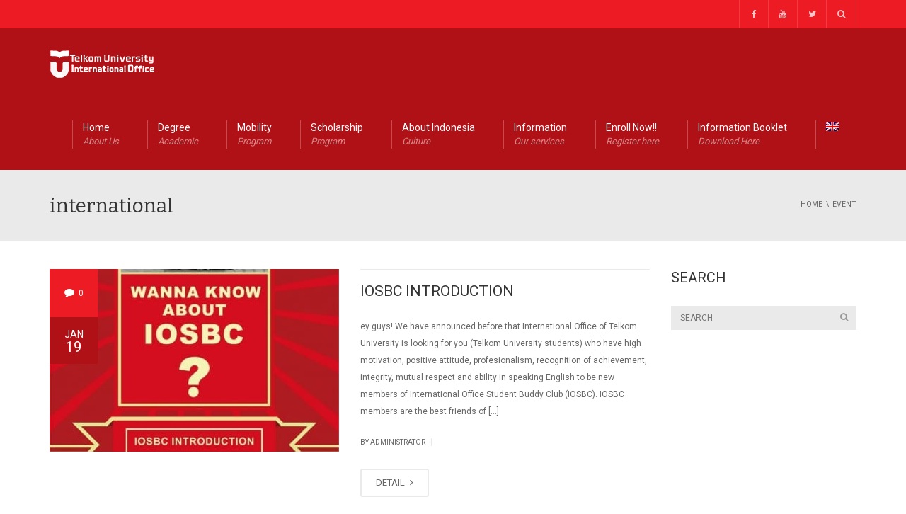

--- FILE ---
content_type: text/html; charset=UTF-8
request_url: https://io.telkomuniversity.ac.id/u_event_tags/international/
body_size: 22058
content:
<!DOCTYPE html>
<!--[if IE 7]>
<html class="ie ie7" lang="en-US">
<![endif]-->
<!--[if IE 8]>
<html class="ie ie8" lang="en-US">
<![endif]-->
<!--[if !(IE 7) | !(IE 8)  ]><!-->
<html lang="en-US">
<!--<![endif]-->
<head><script>(function(w,i,g){w[g]=w[g]||[];if(typeof w[g].push=='function')w[g].push(i)})
(window,'G-0VSYWXVH4F','google_tags_first_party');</script><script async src="/vtn6/"></script>
			<script>
				window.dataLayer = window.dataLayer || [];
				function gtag(){dataLayer.push(arguments);}
				gtag('js', new Date());
				gtag('set', 'developer_id.dYzg1YT', true);
				gtag('config', 'G-0VSYWXVH4F');
			</script>
			
<meta charset="UTF-8" />
<meta name="viewport" content="width=device-width, minimum-scale=1.0, initial-scale=1.0">
<title>international Archives  - Telkom University International Office</title>
<link rel="profile" href="https://gmpg.org/xfn/11" />
<link rel="pingback" href="https://io.telkomuniversity.ac.id/xmlrpc.php" />
<!--[if lt IE 9]>
<script src="https://io.telkomuniversity.ac.id/wp-content/themes/university/js/html5.js" type="text/javascript"></script>
<![endif]-->
<!--[if lte IE 9]>
<link rel="stylesheet" type="text/css" href="https://io.telkomuniversity.ac.id/wp-content/themes/university/css/ie.css" />
<![endif]-->
	<meta property="description" content="Creating the Future"/>
	<meta name='robots' content='max-image-preview:large' />
<link rel='dns-prefetch' href='//fonts.googleapis.com' />
<link rel="alternate" type="application/rss+xml" title="Telkom University International Office &raquo; Feed" href="https://io.telkomuniversity.ac.id/feed/" />
<link rel="alternate" type="application/rss+xml" title="Telkom University International Office &raquo; Comments Feed" href="https://io.telkomuniversity.ac.id/comments/feed/" />
<link rel="alternate" type="application/rss+xml" title="Telkom University International Office &raquo; international U-Event Tags Feed" href="https://io.telkomuniversity.ac.id/u_event_tags/international/feed/" />
<style id='wp-img-auto-sizes-contain-inline-css' type='text/css'>
img:is([sizes=auto i],[sizes^="auto," i]){contain-intrinsic-size:3000px 1500px}
/*# sourceURL=wp-img-auto-sizes-contain-inline-css */
</style>
<style id='wp-emoji-styles-inline-css' type='text/css'>

	img.wp-smiley, img.emoji {
		display: inline !important;
		border: none !important;
		box-shadow: none !important;
		height: 1em !important;
		width: 1em !important;
		margin: 0 0.07em !important;
		vertical-align: -0.1em !important;
		background: none !important;
		padding: 0 !important;
	}
/*# sourceURL=wp-emoji-styles-inline-css */
</style>
<link rel='stylesheet' id='wp-block-library-css' href='https://io.telkomuniversity.ac.id/wp-includes/css/dist/block-library/style.min.css?ver=6.9' type='text/css' media='all' />
<style id='global-styles-inline-css' type='text/css'>
:root{--wp--preset--aspect-ratio--square: 1;--wp--preset--aspect-ratio--4-3: 4/3;--wp--preset--aspect-ratio--3-4: 3/4;--wp--preset--aspect-ratio--3-2: 3/2;--wp--preset--aspect-ratio--2-3: 2/3;--wp--preset--aspect-ratio--16-9: 16/9;--wp--preset--aspect-ratio--9-16: 9/16;--wp--preset--color--black: #000000;--wp--preset--color--cyan-bluish-gray: #abb8c3;--wp--preset--color--white: #ffffff;--wp--preset--color--pale-pink: #f78da7;--wp--preset--color--vivid-red: #cf2e2e;--wp--preset--color--luminous-vivid-orange: #ff6900;--wp--preset--color--luminous-vivid-amber: #fcb900;--wp--preset--color--light-green-cyan: #7bdcb5;--wp--preset--color--vivid-green-cyan: #00d084;--wp--preset--color--pale-cyan-blue: #8ed1fc;--wp--preset--color--vivid-cyan-blue: #0693e3;--wp--preset--color--vivid-purple: #9b51e0;--wp--preset--gradient--vivid-cyan-blue-to-vivid-purple: linear-gradient(135deg,rgb(6,147,227) 0%,rgb(155,81,224) 100%);--wp--preset--gradient--light-green-cyan-to-vivid-green-cyan: linear-gradient(135deg,rgb(122,220,180) 0%,rgb(0,208,130) 100%);--wp--preset--gradient--luminous-vivid-amber-to-luminous-vivid-orange: linear-gradient(135deg,rgb(252,185,0) 0%,rgb(255,105,0) 100%);--wp--preset--gradient--luminous-vivid-orange-to-vivid-red: linear-gradient(135deg,rgb(255,105,0) 0%,rgb(207,46,46) 100%);--wp--preset--gradient--very-light-gray-to-cyan-bluish-gray: linear-gradient(135deg,rgb(238,238,238) 0%,rgb(169,184,195) 100%);--wp--preset--gradient--cool-to-warm-spectrum: linear-gradient(135deg,rgb(74,234,220) 0%,rgb(151,120,209) 20%,rgb(207,42,186) 40%,rgb(238,44,130) 60%,rgb(251,105,98) 80%,rgb(254,248,76) 100%);--wp--preset--gradient--blush-light-purple: linear-gradient(135deg,rgb(255,206,236) 0%,rgb(152,150,240) 100%);--wp--preset--gradient--blush-bordeaux: linear-gradient(135deg,rgb(254,205,165) 0%,rgb(254,45,45) 50%,rgb(107,0,62) 100%);--wp--preset--gradient--luminous-dusk: linear-gradient(135deg,rgb(255,203,112) 0%,rgb(199,81,192) 50%,rgb(65,88,208) 100%);--wp--preset--gradient--pale-ocean: linear-gradient(135deg,rgb(255,245,203) 0%,rgb(182,227,212) 50%,rgb(51,167,181) 100%);--wp--preset--gradient--electric-grass: linear-gradient(135deg,rgb(202,248,128) 0%,rgb(113,206,126) 100%);--wp--preset--gradient--midnight: linear-gradient(135deg,rgb(2,3,129) 0%,rgb(40,116,252) 100%);--wp--preset--font-size--small: 13px;--wp--preset--font-size--medium: 20px;--wp--preset--font-size--large: 36px;--wp--preset--font-size--x-large: 42px;--wp--preset--spacing--20: 0.44rem;--wp--preset--spacing--30: 0.67rem;--wp--preset--spacing--40: 1rem;--wp--preset--spacing--50: 1.5rem;--wp--preset--spacing--60: 2.25rem;--wp--preset--spacing--70: 3.38rem;--wp--preset--spacing--80: 5.06rem;--wp--preset--shadow--natural: 6px 6px 9px rgba(0, 0, 0, 0.2);--wp--preset--shadow--deep: 12px 12px 50px rgba(0, 0, 0, 0.4);--wp--preset--shadow--sharp: 6px 6px 0px rgba(0, 0, 0, 0.2);--wp--preset--shadow--outlined: 6px 6px 0px -3px rgb(255, 255, 255), 6px 6px rgb(0, 0, 0);--wp--preset--shadow--crisp: 6px 6px 0px rgb(0, 0, 0);}:where(.is-layout-flex){gap: 0.5em;}:where(.is-layout-grid){gap: 0.5em;}body .is-layout-flex{display: flex;}.is-layout-flex{flex-wrap: wrap;align-items: center;}.is-layout-flex > :is(*, div){margin: 0;}body .is-layout-grid{display: grid;}.is-layout-grid > :is(*, div){margin: 0;}:where(.wp-block-columns.is-layout-flex){gap: 2em;}:where(.wp-block-columns.is-layout-grid){gap: 2em;}:where(.wp-block-post-template.is-layout-flex){gap: 1.25em;}:where(.wp-block-post-template.is-layout-grid){gap: 1.25em;}.has-black-color{color: var(--wp--preset--color--black) !important;}.has-cyan-bluish-gray-color{color: var(--wp--preset--color--cyan-bluish-gray) !important;}.has-white-color{color: var(--wp--preset--color--white) !important;}.has-pale-pink-color{color: var(--wp--preset--color--pale-pink) !important;}.has-vivid-red-color{color: var(--wp--preset--color--vivid-red) !important;}.has-luminous-vivid-orange-color{color: var(--wp--preset--color--luminous-vivid-orange) !important;}.has-luminous-vivid-amber-color{color: var(--wp--preset--color--luminous-vivid-amber) !important;}.has-light-green-cyan-color{color: var(--wp--preset--color--light-green-cyan) !important;}.has-vivid-green-cyan-color{color: var(--wp--preset--color--vivid-green-cyan) !important;}.has-pale-cyan-blue-color{color: var(--wp--preset--color--pale-cyan-blue) !important;}.has-vivid-cyan-blue-color{color: var(--wp--preset--color--vivid-cyan-blue) !important;}.has-vivid-purple-color{color: var(--wp--preset--color--vivid-purple) !important;}.has-black-background-color{background-color: var(--wp--preset--color--black) !important;}.has-cyan-bluish-gray-background-color{background-color: var(--wp--preset--color--cyan-bluish-gray) !important;}.has-white-background-color{background-color: var(--wp--preset--color--white) !important;}.has-pale-pink-background-color{background-color: var(--wp--preset--color--pale-pink) !important;}.has-vivid-red-background-color{background-color: var(--wp--preset--color--vivid-red) !important;}.has-luminous-vivid-orange-background-color{background-color: var(--wp--preset--color--luminous-vivid-orange) !important;}.has-luminous-vivid-amber-background-color{background-color: var(--wp--preset--color--luminous-vivid-amber) !important;}.has-light-green-cyan-background-color{background-color: var(--wp--preset--color--light-green-cyan) !important;}.has-vivid-green-cyan-background-color{background-color: var(--wp--preset--color--vivid-green-cyan) !important;}.has-pale-cyan-blue-background-color{background-color: var(--wp--preset--color--pale-cyan-blue) !important;}.has-vivid-cyan-blue-background-color{background-color: var(--wp--preset--color--vivid-cyan-blue) !important;}.has-vivid-purple-background-color{background-color: var(--wp--preset--color--vivid-purple) !important;}.has-black-border-color{border-color: var(--wp--preset--color--black) !important;}.has-cyan-bluish-gray-border-color{border-color: var(--wp--preset--color--cyan-bluish-gray) !important;}.has-white-border-color{border-color: var(--wp--preset--color--white) !important;}.has-pale-pink-border-color{border-color: var(--wp--preset--color--pale-pink) !important;}.has-vivid-red-border-color{border-color: var(--wp--preset--color--vivid-red) !important;}.has-luminous-vivid-orange-border-color{border-color: var(--wp--preset--color--luminous-vivid-orange) !important;}.has-luminous-vivid-amber-border-color{border-color: var(--wp--preset--color--luminous-vivid-amber) !important;}.has-light-green-cyan-border-color{border-color: var(--wp--preset--color--light-green-cyan) !important;}.has-vivid-green-cyan-border-color{border-color: var(--wp--preset--color--vivid-green-cyan) !important;}.has-pale-cyan-blue-border-color{border-color: var(--wp--preset--color--pale-cyan-blue) !important;}.has-vivid-cyan-blue-border-color{border-color: var(--wp--preset--color--vivid-cyan-blue) !important;}.has-vivid-purple-border-color{border-color: var(--wp--preset--color--vivid-purple) !important;}.has-vivid-cyan-blue-to-vivid-purple-gradient-background{background: var(--wp--preset--gradient--vivid-cyan-blue-to-vivid-purple) !important;}.has-light-green-cyan-to-vivid-green-cyan-gradient-background{background: var(--wp--preset--gradient--light-green-cyan-to-vivid-green-cyan) !important;}.has-luminous-vivid-amber-to-luminous-vivid-orange-gradient-background{background: var(--wp--preset--gradient--luminous-vivid-amber-to-luminous-vivid-orange) !important;}.has-luminous-vivid-orange-to-vivid-red-gradient-background{background: var(--wp--preset--gradient--luminous-vivid-orange-to-vivid-red) !important;}.has-very-light-gray-to-cyan-bluish-gray-gradient-background{background: var(--wp--preset--gradient--very-light-gray-to-cyan-bluish-gray) !important;}.has-cool-to-warm-spectrum-gradient-background{background: var(--wp--preset--gradient--cool-to-warm-spectrum) !important;}.has-blush-light-purple-gradient-background{background: var(--wp--preset--gradient--blush-light-purple) !important;}.has-blush-bordeaux-gradient-background{background: var(--wp--preset--gradient--blush-bordeaux) !important;}.has-luminous-dusk-gradient-background{background: var(--wp--preset--gradient--luminous-dusk) !important;}.has-pale-ocean-gradient-background{background: var(--wp--preset--gradient--pale-ocean) !important;}.has-electric-grass-gradient-background{background: var(--wp--preset--gradient--electric-grass) !important;}.has-midnight-gradient-background{background: var(--wp--preset--gradient--midnight) !important;}.has-small-font-size{font-size: var(--wp--preset--font-size--small) !important;}.has-medium-font-size{font-size: var(--wp--preset--font-size--medium) !important;}.has-large-font-size{font-size: var(--wp--preset--font-size--large) !important;}.has-x-large-font-size{font-size: var(--wp--preset--font-size--x-large) !important;}
/*# sourceURL=global-styles-inline-css */
</style>

<style id='classic-theme-styles-inline-css' type='text/css'>
/*! This file is auto-generated */
.wp-block-button__link{color:#fff;background-color:#32373c;border-radius:9999px;box-shadow:none;text-decoration:none;padding:calc(.667em + 2px) calc(1.333em + 2px);font-size:1.125em}.wp-block-file__button{background:#32373c;color:#fff;text-decoration:none}
/*# sourceURL=/wp-includes/css/classic-themes.min.css */
</style>
<link rel='stylesheet' id='wpml-legacy-dropdown-0-css' href='https://io.telkomuniversity.ac.id/wp-content/plugins/sitepress-multilingual-cms/templates/language-switchers/legacy-dropdown/style.min.css?ver=1' type='text/css' media='all' />
<style id='wpml-legacy-dropdown-0-inline-css' type='text/css'>
.wpml-ls-statics-shortcode_actions, .wpml-ls-statics-shortcode_actions .wpml-ls-sub-menu, .wpml-ls-statics-shortcode_actions a {border-color:#cdcdcd;}.wpml-ls-statics-shortcode_actions a, .wpml-ls-statics-shortcode_actions .wpml-ls-sub-menu a, .wpml-ls-statics-shortcode_actions .wpml-ls-sub-menu a:link, .wpml-ls-statics-shortcode_actions li:not(.wpml-ls-current-language) .wpml-ls-link, .wpml-ls-statics-shortcode_actions li:not(.wpml-ls-current-language) .wpml-ls-link:link {color:#444444;background-color:#ffffff;}.wpml-ls-statics-shortcode_actions .wpml-ls-sub-menu a:hover,.wpml-ls-statics-shortcode_actions .wpml-ls-sub-menu a:focus, .wpml-ls-statics-shortcode_actions .wpml-ls-sub-menu a:link:hover, .wpml-ls-statics-shortcode_actions .wpml-ls-sub-menu a:link:focus {color:#000000;background-color:#eeeeee;}.wpml-ls-statics-shortcode_actions .wpml-ls-current-language > a {color:#444444;background-color:#ffffff;}.wpml-ls-statics-shortcode_actions .wpml-ls-current-language:hover>a, .wpml-ls-statics-shortcode_actions .wpml-ls-current-language>a:focus {color:#000000;background-color:#eeeeee;}
/*# sourceURL=wpml-legacy-dropdown-0-inline-css */
</style>
<link rel='stylesheet' id='wpml-menu-item-0-css' href='https://io.telkomuniversity.ac.id/wp-content/plugins/sitepress-multilingual-cms/templates/language-switchers/menu-item/style.min.css?ver=1' type='text/css' media='all' />
<link rel='stylesheet' id='google-font-css' href='//fonts.googleapis.com/css?family=Roboto%7CBitter&#038;ver=6.9' type='text/css' media='all' />
<link rel='stylesheet' id='bootstrap-css' href='https://io.telkomuniversity.ac.id/wp-content/themes/university/css/bootstrap.min.css?ver=6.9' type='text/css' media='all' />
<link rel='stylesheet' id='font-awesome-css' href='https://io.telkomuniversity.ac.id/wp-content/themes/university/fonts/css/font-awesome.min.css?ver=6.9' type='text/css' media='all' />
<link rel='stylesheet' id='owl-carousel-css' href='https://io.telkomuniversity.ac.id/wp-content/themes/university/js/owl-carousel/owl.carousel.min.css?ver=6.9' type='text/css' media='all' />
<link rel='stylesheet' id='owl-carousel-theme-css' href='https://io.telkomuniversity.ac.id/wp-content/themes/university/js/owl-carousel/owl.theme.default.min.css?ver=6.9' type='text/css' media='all' />
<link rel='stylesheet' id='style-css' href='https://io.telkomuniversity.ac.id/wp-content/themes/university/style.css?ver=6.9' type='text/css' media='all' />
<script type="text/javascript" src="https://io.telkomuniversity.ac.id/wp-includes/js/jquery/jquery.min.js?ver=3.7.1" id="jquery-core-js"></script>
<script type="text/javascript" src="https://io.telkomuniversity.ac.id/wp-includes/js/jquery/jquery-migrate.min.js?ver=3.4.1" id="jquery-migrate-js"></script>
<script type="text/javascript" src="https://io.telkomuniversity.ac.id/wp-content/plugins/sitepress-multilingual-cms/templates/language-switchers/legacy-dropdown/script.min.js?ver=1" id="wpml-legacy-dropdown-0-js"></script>
<script type="text/javascript" src="https://io.telkomuniversity.ac.id/wp-content/themes/university/js/bootstrap.min.js?ver=6.9" id="bootstrap-js"></script>
<script type="text/javascript" src="https://io.telkomuniversity.ac.id/wp-content/themes/university/js/cactus-themes.js?ver=2.1" id="cactus-themes-js"></script>
<script></script><link rel="https://api.w.org/" href="https://io.telkomuniversity.ac.id/wp-json/" /><link rel="EditURI" type="application/rsd+xml" title="RSD" href="https://io.telkomuniversity.ac.id/xmlrpc.php?rsd" />
<meta name="generator" content="WPML ver:4.8.6 stt:1,25;" />
<meta name="yandex-verification" content="4fff017bfb624a28" />
<script type="application/ld+json">{"@context":"https:\/\/schema.org","@graph":[{"@type":"WPHeader","url":"https:\/\/io.telkomuniversity.ac.id\/u_event_tags\/international\/","headline":"international Archives  - Telkom University International Office","description":""},{"@type":"WPFooter","url":"https:\/\/io.telkomuniversity.ac.id\/u_event_tags\/international\/","headline":"international Archives  - Telkom University International Office","description":"","copyrightYear":"2026"},{"@type":"Organization","@id":"https:\/\/io.telkomuniversity.ac.id\/#schema-publishing-organization","url":"https:\/\/io.telkomuniversity.ac.id","name":"Telkom University International Office","logo":{"@type":"ImageObject","@id":"https:\/\/io.telkomuniversity.ac.id\/#schema-organization-logo","url":"http:\/\/io.telkomuniversity.ac.id\/wp-content\/uploads\/2018\/02\/Logo-Telkom-University2-768x256-e1517459340188.png","height":60,"width":60}},{"@type":"WebSite","@id":"https:\/\/io.telkomuniversity.ac.id\/#schema-website","url":"https:\/\/io.telkomuniversity.ac.id","name":"Telkom University International Office","encoding":"UTF-8","potentialAction":{"@type":"SearchAction","target":"https:\/\/io.telkomuniversity.ac.id\/search\/{search_term_string}\/","query-input":"required name=search_term_string"},"image":{"@type":"ImageObject","@id":"https:\/\/io.telkomuniversity.ac.id\/#schema-site-logo","url":"https:\/\/io.telkomuniversity.ac.id\/wp-content\/uploads\/2018\/02\/Logo-Telkom-University2-768x256-e1517459340188.png","height":67,"width":200}},{"@type":"CollectionPage","@id":"https:\/\/io.telkomuniversity.ac.id\/u_event_tags\/international\/#schema-webpage","isPartOf":{"@id":"https:\/\/io.telkomuniversity.ac.id\/#schema-website"},"publisher":{"@id":"https:\/\/io.telkomuniversity.ac.id\/#schema-publishing-organization"},"url":"https:\/\/io.telkomuniversity.ac.id\/u_event_tags\/international\/","mainEntity":{"@type":"ItemList","itemListElement":[{"@type":"ListItem","position":"1","url":"https:\/\/io.telkomuniversity.ac.id\/event\/iosbc-introduction\/"}]}},{"@type":"BreadcrumbList","@id":"https:\/\/io.telkomuniversity.ac.id\/u_event_tags\/international?u_event_tags=international\/#breadcrumb","itemListElement":[{"@type":"ListItem","position":1,"name":"Home","item":"https:\/\/io.telkomuniversity.ac.id"},{"@type":"ListItem","position":2,"name":"Archive for international"}]}]}</script>
<meta property="fb:app_id" content="708903935846382" />
<meta property="og:type" content="object" />
<meta property="og:url" content="https://io.telkomuniversity.ac.id/u_event_tags/international/" />
<meta property="og:title" content="international Archives - Telkom University International Office" />
<meta name="twitter:card" content="summary" />
<meta name="twitter:site" content="TelUniversity" />
<meta name="twitter:title" content="international Archives - Telkom University International Office" />
<meta name="p:domain_verify" content="522e901dd290b346402fa8dbfee3d617" />
<!-- /SEO -->
<!-- Global site tag (gtag.js) - Google Analytics -->
<script async src="https://www.googletagmanager.com/gtag/js?id=G-0VSYWXVH4F"></script>
<script>
  window.dataLayer = window.dataLayer || [];
  function gtag(){dataLayer.push(arguments);}
  gtag('js', new Date());

  gtag('config', 'UA-53687008-4');
  gtag('config', 'G-0VSYWXVH4F');
</script>

<script type="text/javascript">
    (function(c,l,a,r,i,t,y){
        c[a]=c[a]||function(){(c[a].q=c[a].q||[]).push(arguments)};
        t=l.createElement(r);t.async=1;t.src="https://www.clarity.ms/tag/"+i;
        y=l.getElementsByTagName(r)[0];y.parentNode.insertBefore(t,y);
    })(window, document, "clarity", "script", "i4m9egblhq");
</script><!-- Google tag (gtag.js) --> 
<script async src="https://www.googletagmanager.com/gtag/js?id=G-V0B79MCEC8"></script> 
<script> 
  window.dataLayer = window.dataLayer || []; 
  function gtag(){dataLayer.push(arguments);} 
  gtag('js', new Date()); 
 
  gtag('config', 'G-V0B79MCEC8'); 
</script><meta name="generator" content="Powered by WPBakery Page Builder - drag and drop page builder for WordPress."/>
<meta name="generator" content="Powered by Slider Revolution 6.7.38 - responsive, Mobile-Friendly Slider Plugin for WordPress with comfortable drag and drop interface." />
<link rel="icon" href="https://io.telkomuniversity.ac.id/wp-content/uploads/2020/12/favicon-animated-Tel-U.gif" sizes="32x32" />
<link rel="icon" href="https://io.telkomuniversity.ac.id/wp-content/uploads/2020/12/favicon-animated-Tel-U.gif" sizes="192x192" />
<link rel="apple-touch-icon" href="https://io.telkomuniversity.ac.id/wp-content/uploads/2020/12/favicon-animated-Tel-U.gif" />
<meta name="msapplication-TileImage" content="https://io.telkomuniversity.ac.id/wp-content/uploads/2020/12/favicon-animated-Tel-U.gif" />
<script>function setREVStartSize(e){
			//window.requestAnimationFrame(function() {
				window.RSIW = window.RSIW===undefined ? window.innerWidth : window.RSIW;
				window.RSIH = window.RSIH===undefined ? window.innerHeight : window.RSIH;
				try {
					var pw = document.getElementById(e.c).parentNode.offsetWidth,
						newh;
					pw = pw===0 || isNaN(pw) || (e.l=="fullwidth" || e.layout=="fullwidth") ? window.RSIW : pw;
					e.tabw = e.tabw===undefined ? 0 : parseInt(e.tabw);
					e.thumbw = e.thumbw===undefined ? 0 : parseInt(e.thumbw);
					e.tabh = e.tabh===undefined ? 0 : parseInt(e.tabh);
					e.thumbh = e.thumbh===undefined ? 0 : parseInt(e.thumbh);
					e.tabhide = e.tabhide===undefined ? 0 : parseInt(e.tabhide);
					e.thumbhide = e.thumbhide===undefined ? 0 : parseInt(e.thumbhide);
					e.mh = e.mh===undefined || e.mh=="" || e.mh==="auto" ? 0 : parseInt(e.mh,0);
					if(e.layout==="fullscreen" || e.l==="fullscreen")
						newh = Math.max(e.mh,window.RSIH);
					else{
						e.gw = Array.isArray(e.gw) ? e.gw : [e.gw];
						for (var i in e.rl) if (e.gw[i]===undefined || e.gw[i]===0) e.gw[i] = e.gw[i-1];
						e.gh = e.el===undefined || e.el==="" || (Array.isArray(e.el) && e.el.length==0)? e.gh : e.el;
						e.gh = Array.isArray(e.gh) ? e.gh : [e.gh];
						for (var i in e.rl) if (e.gh[i]===undefined || e.gh[i]===0) e.gh[i] = e.gh[i-1];
											
						var nl = new Array(e.rl.length),
							ix = 0,
							sl;
						e.tabw = e.tabhide>=pw ? 0 : e.tabw;
						e.thumbw = e.thumbhide>=pw ? 0 : e.thumbw;
						e.tabh = e.tabhide>=pw ? 0 : e.tabh;
						e.thumbh = e.thumbhide>=pw ? 0 : e.thumbh;
						for (var i in e.rl) nl[i] = e.rl[i]<window.RSIW ? 0 : e.rl[i];
						sl = nl[0];
						for (var i in nl) if (sl>nl[i] && nl[i]>0) { sl = nl[i]; ix=i;}
						var m = pw>(e.gw[ix]+e.tabw+e.thumbw) ? 1 : (pw-(e.tabw+e.thumbw)) / (e.gw[ix]);
						newh =  (e.gh[ix] * m) + (e.tabh + e.thumbh);
					}
					var el = document.getElementById(e.c);
					if (el!==null && el) el.style.height = newh+"px";
					el = document.getElementById(e.c+"_wrapper");
					if (el!==null && el) {
						el.style.height = newh+"px";
						el.style.display = "block";
					}
				} catch(e){
					console.log("Failure at Presize of Slider:" + e)
				}
			//});
		  };</script>
<!-- custom css -->
				<style type="text/css">    .main-color-1, .main-color-1-hover:hover, a:hover, a:focus,
    header .multi-column > .dropdown-menu>li>a:hover,
    header .multi-column > .dropdown-menu .menu-column>li>a:hover,
    #main-nav.nav-style-2 .navbar-nav>li:hover>a,
    #main-nav.nav-style-2 .navbar-nav>.current-menu-item>a,
    #main-nav.nav-style-3 .navbar-nav>li:hover>a,
    #main-nav.nav-style-3 .navbar-nav>.current-menu-item>a,
    .item-meta a:not(.btn):hover,
    .map-link.small-text,
    .single-u_event .event-info .cat-link:hover,
    .single-course-detail .cat-link:hover,
    .related-event .ev-title a:hover,
    #checkout-uni li.active a,
    .woocommerce-review-link,
    .woocommerce #content div.product p.price,
    .woocommerce-tabs .active,
    .woocommerce p.stars a, .woocommerce-page p.stars a,
    .woocommerce .star-rating:before, .woocommerce-page .star-rating:before, .woocommerce .star-rating span:before, .woocommerce-page .star-rating span:before, .woocommerce ul.products li.product .price, .woocommerce-page ul.products li.product .price,
    .woocommerce .uni-thankyou-page .order_item .product-name,
    .woocommerce .uni-thankyou-page .addresses h3,
    .wpb_wrapper .wpb_content_element .wpb_tabs_nav li.ui-tabs-active, .wpb_wrapper .wpb_content_element .wpb_tabs_nav li:hover,
    .wpb_wrapper .wpb_content_element .wpb_tabs_nav li.ui-tabs-active a, .wpb_wrapper .wpb_content_element .wpb_tabs_nav li:hover a,
    li.bbp-topic-title .bbp-topic-permalink:hover, #bbpress-forums li.bbp-body ul.topic .bbp-topic-title:hover a, #bbpress-forums li.bbp-body ul.forum .bbp-forum-info:hover .bbp-forum-title,
    #bbpress-forums li.bbp-body ul.topic .bbp-topic-title:hover:before, #bbpress-forums li.bbp-body ul.forum .bbp-forum-info:hover:before,
    #bbpress-forums .bbp-body li.bbp-forum-freshness .bbp-author-name,
    .bbp-topic-meta .bbp-topic-started-by a,
    div.bbp-template-notice a.bbp-author-name,
    #bbpress-forums .bbp-body li.bbp-topic-freshness .bbp-author-name,
    #bbpress-forums #bbp-user-wrapper h2.entry-title,
    .bbp-reply-header .bbp-meta a:hover,
    .member-tax a:hover,
    #bbpress-forums #subscription-toggle a,
    .uni-orderbar .dropdown-menu li a:hover,
    .main-menu.affix .sticky-gototop:hover{
        color:#ed1b24;
    }
    .related-item .price{color:#ed1b24 !important;}
    .main-color-1-bg, .main-color-1-bg-hover:hover,
    input[type=submit],
    table:not(.shop_table)>thead, table:not(.shop_table)>tbody>tr:hover>td, table:not(.shop_table)>tbody>tr:hover>th,
    header .dropdown-menu>li>a:hover, header .dropdown-menu>li>a:focus,
    header .multi-column > .dropdown-menu li.menu-item:hover,
	header .multi-column > .dropdown-menu .menu-column li.menu-item:hover,
    .un-icon:hover, .dark-div .un-icon:hover,
    .woocommerce-cart .shop_table.cart thead tr,
    .uni-addtocart .add-text,
    .event-classic-item .item-thumbnail:hover a:before,
    .owl-carousel .owl-dots .owl-dot.active span, .owl-carousel .owl-dots .owl-dot:hover span,
    .course-list-table>tbody>tr:hover>td, .course-list-table>tbody>tr:hover>th,
    .project-item:hover .project-item-excerpt,
    .navbar-inverse .navbar-nav>li>a:after, .navbar-inverse .navbar-nav>li>a:focus:after,
    .topnav-sidebar #lang_sel_click ul ul a:hover,
    div.bbp-submit-wrapper .button,
	.topnav-sidebar #lang_sel ul ul a:hover{
        background-color:#ed1b24;
    }
    #sidebar .widget_nav_menu  #widget-inner ul li a:hover,
    .main-color-1-border{
        border-color:#ed1b24;
    }
    .btn-primary, .un-button-2, .un-button-2-lg,
    .woocommerce a.button, .woocommerce button.button, .woocommerce input.button, .woocommerce #respond input#submit, .woocommerce #content input.button, .woocommerce-page a.button, 				    .woocommerce-page button.button, .woocommerce-page input.button, .woocommerce-page #respond input#submit, .woocommerce-page #content input.button,
    .woocommerce #review_form #respond .form-submit input, .woocommerce-page #review_form #respond .form-submit input,
    .wpb_wrapper .wpb_accordion .wpb_accordion_wrapper .ui-accordion-header-active, .wpb_wrapper .wpb_accordion .wpb_accordion_wrapper .wpb_accordion_header:hover,
    .wpb_wrapper .wpb_toggle:hover, #content .wpb_wrapper h4.wpb_toggle:hover, .wpb_wrapper #content h4.wpb_toggle:hover,
	.wpb_wrapper .wpb_toggle_title_active, #content .wpb_wrapper h4.wpb_toggle_title_active, .wpb_wrapper #content h4.wpb_toggle_title_active{
    	background-color: #ed1b24;
    	border-color: #ed1b24;
    }
    .woocommerce ul.products li.product .onsale, .woocommerce-page ul.products li.product .onsale,
    .single-product.woocommerce .images span.onsale, .single-product.woocommerce-page .images span.onsale,
    #sidebar .widget_nav_menu  #widget-inner ul li a:hover,
    .woocommerce a.button, .woocommerce button.button, .woocommerce input.button, .woocommerce #respond input#submit, .woocommerce #content input.button, .woocommerce-page a.button, 				    .woocommerce-page button.button, .woocommerce-page input.button, .woocommerce-page #respond input#submit, .woocommerce-page #content input.button,
    .woocommerce #review_form #respond .form-submit input, .woocommerce-page #review_form #respond .form-submit input,
    .main-menu.affix .navbar-nav>.current-menu-item>a,
    .main-menu.affix .navbar-nav>.current-menu-item>a:focus,
    #bbpress-forums li.bbp-header,
    #bbpress-forums div.bbp-reply-author .bbp-author-role,
    #bbp-search-form #bbp_search_submit,
    #bbpress-forums #bbp-single-user-details #bbp-user-navigation li:hover,
    #main-nav .main-menu.affix .navbar-nav>li:hover>a{
        background:#ed1b24;
    }
    .woocommerce a.button, .woocommerce button.button, .woocommerce input.button, .woocommerce #respond input#submit, .woocommerce #content input.button, .woocommerce-page a.button, 	    
    .woocommerce-page button.button, .woocommerce-page input.button, .woocommerce-page #respond input#submit, .woocommerce-page #content input.button, .woocommerce a.button.alt, 
    .woocommerce button.button.alt, .woocommerce input.button.alt, .woocommerce #respond input#submit.alt, .woocommerce #content input.button.alt, .woocommerce-page a.button.alt,
    .woocommerce-page button.button.alt, .woocommerce-page input.button.alt, .woocommerce-page #respond input#submit.alt, .woocommerce-page #content input.button.alt, 
    .woocommerce #review_form #respond .form-submit input, .woocommerce-page #review_form #respond .form-submit input{background:#ed1b24;}
    .thumbnail-overlay {
    	background: rgba(237,27,36,0.8);
    }
    
    .event-default-red ,
    .container.cal-event-list .event-btt:hover,
    #calendar-options .right-options ul li ul li:hover, #calendar-options .right-options ul li ul li:hover a,
    #stm-list-calendar .panel-group .panel .panel-heading .panel-title a.collapsed:hover { background:#ed1b24 !important;}
    
    .cal-day-weekend span[data-cal-date],
    #cal-slide-content a.event-item:hover, .cal-slide-content a.event-item:hover,
    .container.cal-event-list .owl-controls .owl-prev:hover i:before, 
    .container.cal-event-list .close-button:hover i:before,
    #calendar-options a:hover,
    .container.cal-event-list .owl-controls .owl-next:hover i:before,
    #calendar-options a.active {color:#ed1b24 !important;}
    .container.cal-event-list .owl-controls .owl-prev:hover,
    .container.cal-event-list .owl-controls .owl-next:hover,
    .container.cal-event-list .close-button:hover{border-color: #ed1b24 !important;}
    #stm-list-calendar .panel-group .panel .panel-heading .panel-title a.collapsed > .arrow-down{border-top: 0px !important; border-left: 10px solid transparent !important;
border-right: 10px solid transparent !important ;}
#stm-list-calendar .panel-group .panel .panel-heading .panel-title a > .arrow-down{border-top: 10px solid #ed1b24 !important;}
	#stm-list-calendar .panel-group .panel .panel-heading .panel-title a{
        background-color:#ed1b24 !important;
    }
	.main-color-2, .main-color-2-hover:hover{
        color:#b01116;
    }
    .main-color-2-bg{
        background-color:#b01116;
    }
    footer.main-color-2-bg, .un-separator .main-color-2-bg, .main-color-2-bg.back-to-top{
        background-color:#212327;
    }
    body {
        font-family: "Roboto",sans-serif;
    }
	body {
        font-size: 12px;
    }
    h1, .h1, .minion, .content-dropcap p:first-child:first-letter, .dropcap, #your-profile h3, #learndash_delete_user_data h2{
        font-family: "Bitter", Times, serif;
    }
h1,h2,h3,h4,h5,h6,.h1,.h2,.h3,.h4,.h5,.h6{
	letter-spacing:0}
iframe[name='google_conversion_frame']{display:none}
#main-nav.nav-style-1 .navbar-nav&gt;li&gt;a&gt;.fa {
    display: none;
}

#nav-menu-item-3576 ul{
    left: -364.25px;
}

#nav-menu-item-3586 ul{
    left: -200.25px;
}

#nav-menu-item-3570 ul{
    left: -200px;
}

#nav_menu-16, #nav_menu-17, #nav_menu-19, #nav_menu-20, #nav_menu-18{
    display :none;
}</style>
			<!-- end custom css --><noscript><style> .wpb_animate_when_almost_visible { opacity: 1; }</style></noscript><link rel='stylesheet' id='rs-plugin-settings-css' href='//io.telkomuniversity.ac.id/wp-content/plugins/revslider/sr6/assets/css/rs6.css?ver=6.7.38' type='text/css' media='all' />
<style id='rs-plugin-settings-inline-css' type='text/css'>
.tp-caption a{color:#ff7302;text-shadow:none;-webkit-transition:all 0.2s ease-out;-moz-transition:all 0.2s ease-out;-o-transition:all 0.2s ease-out;-ms-transition:all 0.2s ease-out}.tp-caption a:hover{color:#ffa902}
/*# sourceURL=rs-plugin-settings-inline-css */
</style>
</head>

<body class="archive tax-u_event_tags term-international term-448 wp-theme-university full-width custom-background-empty wpb-js-composer js-comp-ver-8.7.2 vc_responsive">
<a name="top" style="height:0; position:absolute; top:0;" id="top-anchor"></a>
<div id="body-wrap">
    <div id="wrap">
        <header>
            			<div id="top-nav" class="dark-div nav-style-1">
                <nav class="navbar navbar-inverse main-color-1-bg" role="navigation">
                    <div class="container">
                        <!-- Collect the nav links, forms, and other content for toggling -->
                        <div class="top-menu">
                            <ul class="nav navbar-nav hidden-xs">
                                                          </ul>
                            <button type="button" class="mobile-menu-toggle visible-xs">
                            	<span class="sr-only">Menu</span>
                            	<i class="fa fa-bars"></i>
                            </button>
                                                        <a class="navbar-right search-toggle collapsed" data-toggle="collapse" data-target="#nav-search" href="#"><i class="fa fa-search"></i></a>
                                                                                    <div class="navbar-right topnav-sidebar">
                            	<div id="text-17" class=" col-md-12  widget_text"><div class=" widget-inner">			<div class="textwidget"><a href="https://www.facebook.com/iotelkomuniv"><i class="fa fa-facebook"></i></a><a href="https://www.youtube.com/channel/UCqzp4qsXgWusXcNKqsAho9Q"><i class="fa fa-youtube"></i></a><a href="https://www.twitter.com/iotelkomuniv"><i class="fa fa-twitter"></i></a></div>
		</div></div>                            </div>
                                                        <div id="nav-search" class="collapse dark-div">
                            	<div class="container">
                                <form action="https://io.telkomuniversity.ac.id">
                                    <div class="input-group">
                                        <input type="text" name="s" class="form-control search-field" placeholder="Search Here" autocomplete="off">
                                        <span class="input-group-btn">
                                            <button type="submit"><i class="fa fa-search fa-4x"></i>&nbsp;</button>
                                        </span>
                                        <span class="input-group-btn hidden-xs">
                                            <button type="button" data-toggle="collapse" data-target="#nav-search">&nbsp;<i class="fa fa-times fa-2x"></i></button>
                                        </span>
                                    </div>
                                </form>
                                </div>
                            </div>
                                                    </div><!-- /.navbar-collapse -->
                    </div>
                </nav>
            </div><!--/top-nap-->
            <div id="main-nav" class="dark-div nav-style-1">
                <nav class="navbar navbar-inverse main-color-2-bg" role="navigation">
                    <div class="container">
                        <!-- Brand and toggle get grouped for better mobile display -->
                        <div class="navbar-header">
                                                        <a class="logo" href="https://io.telkomuniversity.ac.id" title="international Archives  - Telkom University International Office"><img src="https://io.telkomuniversity.ac.id/wp-content/uploads/2015/03/LOGO-Web-International-Office-All-White-1.png" alt="international Archives  - Telkom University International Office"/></a>
                                                        
                                                    </div>
                        <!-- Collect the nav links, forms, and other content for toggling -->
                                                <div class="main-menu hidden-xs  " data-spy="affix" data-offset-top="500">
                        							
							                            <ul class="nav navbar-nav navbar-right">
                            	<li id="nav-menu-item-2835" class="main-menu-item menu-item-depth-0 menu-item menu-item-type-custom menu-item-object-custom menu-item-home menu-item-has-children parent dropdown"><a href="https://io.telkomuniversity.ac.id/" class="menu-link dropdown-toggle disabled main-menu-link" data-toggle="dropdown">Home <span class="menu-description">About Us</span></a>
<ul class="dropdown-menu menu-depth-1">
	<li id="nav-menu-item-10864" class="sub-menu-item menu-item-depth-1 menu-item menu-item-type-post_type menu-item-object-page menu-item-has-children parent dropdown-submenu"><a href="https://io.telkomuniversity.ac.id/telkom-university/" class="menu-link  sub-menu-link">Telkom University </a>
	<ul class="dropdown-menu menu-depth-2">
		<li id="nav-menu-item-603" class="sub-menu-item menu-item-depth-2 menu-item menu-item-type-post_type menu-item-object-page"><a href="https://io.telkomuniversity.ac.id/research/why-telkom-university/" class="menu-link  sub-menu-link">Why Telkom University? </a></li>
		<li id="nav-menu-item-600" class="sub-menu-item menu-item-depth-2 menu-item menu-item-type-post_type menu-item-object-page"><a href="https://io.telkomuniversity.ac.id/research/telkom-university-rector/" class="menu-link  sub-menu-link">Telkom University by Rector </a></li>
		<li id="nav-menu-item-1419" class="sub-menu-item menu-item-depth-2 menu-item menu-item-type-post_type menu-item-object-page"><a href="https://io.telkomuniversity.ac.id/future-student/tel-u-prospectus/" class="menu-link  sub-menu-link">Telkom University Prospectus </a></li>
		<li id="nav-menu-item-6647" class="sub-menu-item menu-item-depth-2 menu-item menu-item-type-post_type menu-item-object-page"><a href="https://io.telkomuniversity.ac.id/video-profile/" class="menu-link  sub-menu-link">Video Profile </a></li>
		<li id="nav-menu-item-593" class="sub-menu-item menu-item-depth-2 menu-item menu-item-type-post_type menu-item-object-page"><a href="https://io.telkomuniversity.ac.id/research/our-location/" class="menu-link  sub-menu-link">Our Location </a></li>
		<li id="nav-menu-item-6640" class="sub-menu-item menu-item-depth-2 menu-item menu-item-type-post_type menu-item-object-page"><a href="https://io.telkomuniversity.ac.id/facts-and-figures/" class="menu-link  sub-menu-link">Facts and Figures </a></li>
		<li id="nav-menu-item-7623" class="sub-menu-item menu-item-depth-2 menu-item menu-item-type-post_type menu-item-object-page"><a href="https://io.telkomuniversity.ac.id/update-news/" class="menu-link  sub-menu-link">Update News </a></li>
		<li id="nav-menu-item-6644" class="sub-menu-item menu-item-depth-2 menu-item menu-item-type-post_type menu-item-object-page"><a href="https://io.telkomuniversity.ac.id/news-archives/" class="menu-link  sub-menu-link">News Archives </a></li>

	</ul>
</li>
	<li id="nav-menu-item-14375" class="sub-menu-item menu-item-depth-1 menu-item menu-item-type-custom menu-item-object-custom menu-item-has-children parent dropdown-submenu"><a href="#" class="menu-link  sub-menu-link">International Office </a>
	<ul class="dropdown-menu menu-depth-2">
		<li id="nav-menu-item-11700" class="sub-menu-item menu-item-depth-2 menu-item menu-item-type-post_type menu-item-object-page"><a href="https://io.telkomuniversity.ac.id/greeting-from-international-office-manager/" class="menu-link  sub-menu-link">Greeting from International Office Manager </a></li>
		<li id="nav-menu-item-588" class="sub-menu-item menu-item-depth-2 menu-item menu-item-type-post_type menu-item-object-page menu-item-has-children parent dropdown-submenu"><a href="https://io.telkomuniversity.ac.id/research/about-international-office-tel-u/" class="menu-link  sub-menu-link">About International Office Tel-U </a>
		<ul class="dropdown-menu menu-depth-3">
			<li id="nav-menu-item-6643" class="sub-menu-item menu-item-depth-3 menu-item menu-item-type-post_type menu-item-object-page"><a href="https://io.telkomuniversity.ac.id/organization-structure/" class="menu-link  sub-menu-link">Organization </a></li>
			<li id="nav-menu-item-6642" class="sub-menu-item menu-item-depth-3 menu-item menu-item-type-post_type menu-item-object-page"><a href="https://io.telkomuniversity.ac.id/history/" class="menu-link  sub-menu-link">History </a></li>

		</ul>
</li>
		<li id="nav-menu-item-6639" class="sub-menu-item menu-item-depth-2 menu-item menu-item-type-post_type menu-item-object-page"><a href="https://io.telkomuniversity.ac.id/international-office-activities/" class="menu-link  sub-menu-link">International Office Activities </a></li>
		<li id="nav-menu-item-6902" class="sub-menu-item menu-item-depth-2 menu-item menu-item-type-post_type menu-item-object-page"><a href="https://io.telkomuniversity.ac.id/photo-gallery/" class="menu-link  sub-menu-link">Photo Gallery </a></li>

	</ul>
</li>
	<li id="nav-menu-item-589" class="sub-menu-item menu-item-depth-1 menu-item menu-item-type-post_type menu-item-object-page"><a href="https://io.telkomuniversity.ac.id/research/contact-us/" class="menu-link  sub-menu-link">Contact Us </a></li>
	<li id="nav-menu-item-602" class="sub-menu-item menu-item-depth-1 menu-item menu-item-type-post_type menu-item-object-page"><a href="https://io.telkomuniversity.ac.id/research/website-disclaimer/" class="menu-link  sub-menu-link">Website Disclaimer </a></li>

</ul>
</li>
<li id="nav-menu-item-7343" class="main-menu-item menu-item-depth-0 menu-item menu-item-type-custom menu-item-object-custom menu-item-has-children parent dropdown"><a href="https://io.telkomuniversity.ac.id/degree-program/" class="menu-link dropdown-toggle disabled main-menu-link" data-toggle="dropdown">Degree <span class="menu-description">Academic</span></a>
<ul class="dropdown-menu menu-depth-1">
	<li id="nav-menu-item-875" class="sub-menu-item menu-item-depth-1 menu-item menu-item-type-post_type menu-item-object-page menu-item-has-children parent dropdown-submenu"><a href="https://io.telkomuniversity.ac.id/degree-program/faculty-of-electrical-engineering/" class="menu-link  sub-menu-link">School of Electrical Engineering </a>
	<ul class="dropdown-menu menu-depth-2">
		<li id="nav-menu-item-995" class="sub-menu-item menu-item-depth-2 menu-item menu-item-type-post_type menu-item-object-page"><a href="https://io.telkomuniversity.ac.id/degree-program/faculty-of-electrical-engineering/telecommunication-engineering/" class="menu-link  sub-menu-link">Telecommunication Engineering </a></li>
		<li id="nav-menu-item-979" class="sub-menu-item menu-item-depth-2 menu-item menu-item-type-post_type menu-item-object-page"><a href="https://io.telkomuniversity.ac.id/degree-program/faculty-of-electrical-engineering/electrical-engineering/" class="menu-link  sub-menu-link">Electrical Engineering </a></li>
		<li id="nav-menu-item-975" class="sub-menu-item menu-item-depth-2 menu-item menu-item-type-post_type menu-item-object-page"><a href="https://io.telkomuniversity.ac.id/degree-program/faculty-of-electrical-engineering/computer-system/" class="menu-link  sub-menu-link">Computer Engineering </a></li>
		<li id="nav-menu-item-983" class="sub-menu-item menu-item-depth-2 menu-item menu-item-type-post_type menu-item-object-page"><a href="https://io.telkomuniversity.ac.id/degree-program/faculty-of-electrical-engineering/physics-engineering/" class="menu-link  sub-menu-link">Smart Science and Technology </a></li>
		<li id="nav-menu-item-11661" class="sub-menu-item menu-item-depth-2 menu-item menu-item-type-post_type menu-item-object-page"><a href="https://io.telkomuniversity.ac.id/electrical-energy-engineering/" class="menu-link  sub-menu-link">Electrical Energy Engineering </a></li>
		<li id="nav-menu-item-903" class="sub-menu-item menu-item-depth-2 menu-item menu-item-type-post_type menu-item-object-page"><a href="https://io.telkomuniversity.ac.id/degree-program/faculty-of-electrical-engineering/magister-electrical-engineering/" class="menu-link  sub-menu-link">Master of Electrical Engineering </a></li>
		<li id="nav-menu-item-13978" class="sub-menu-item menu-item-depth-2 menu-item menu-item-type-post_type menu-item-object-page"><a href="https://io.telkomuniversity.ac.id/biomedical-engineering/" class="menu-link  sub-menu-link">Biomedical Engineering </a></li>

	</ul>
</li>
	<li id="nav-menu-item-880" class="sub-menu-item menu-item-depth-1 menu-item menu-item-type-post_type menu-item-object-page menu-item-has-children parent dropdown-submenu"><a href="https://io.telkomuniversity.ac.id/degree-program/faculty-of-industrial-engineering/" class="menu-link  sub-menu-link">School of Industrial Engineering </a>
	<ul class="dropdown-menu menu-depth-2">
		<li id="nav-menu-item-987" class="sub-menu-item menu-item-depth-2 menu-item menu-item-type-post_type menu-item-object-page"><a href="https://io.telkomuniversity.ac.id/degree-program/faculty-of-industrial-engineering/industrial-engineering/" class="menu-link  sub-menu-link">Industrial Engineering </a></li>
		<li id="nav-menu-item-970" class="sub-menu-item menu-item-depth-2 menu-item menu-item-type-post_type menu-item-object-page"><a href="https://io.telkomuniversity.ac.id/degree-program/faculty-of-industrial-engineering/information-system/" class="menu-link  sub-menu-link">Information Systems </a></li>
		<li id="nav-menu-item-9366" class="sub-menu-item menu-item-depth-2 menu-item menu-item-type-post_type menu-item-object-page"><a href="https://io.telkomuniversity.ac.id/degree-program/faculty-of-industrial-engineering/logistics-engineering-study-program/" class="menu-link  sub-menu-link">Digital Supply Chain </a></li>
		<li id="nav-menu-item-5950" class="sub-menu-item menu-item-depth-2 menu-item menu-item-type-post_type menu-item-object-page"><a href="https://io.telkomuniversity.ac.id/degree-program/faculty-of-industrial-engineering/magister-industrial-engineering/" class="menu-link  sub-menu-link">Master of Industrial Engineering </a></li>
		<li id="nav-menu-item-11155" class="sub-menu-item menu-item-depth-2 menu-item menu-item-type-post_type menu-item-object-page"><a href="https://io.telkomuniversity.ac.id/information-system-masters-degree-program/" class="menu-link  sub-menu-link">Master Degree of Information System </a></li>

	</ul>
</li>
	<li id="nav-menu-item-886" class="sub-menu-item menu-item-depth-1 menu-item menu-item-type-post_type menu-item-object-page menu-item-has-children parent dropdown-submenu"><a href="https://io.telkomuniversity.ac.id/degree-program/faculty-of-computing/" class="menu-link  sub-menu-link">School of Computing </a>
	<ul class="dropdown-menu menu-depth-2">
		<li id="nav-menu-item-11677" class="sub-menu-item menu-item-depth-2 menu-item menu-item-type-post_type menu-item-object-page"><a href="https://io.telkomuniversity.ac.id/data-science-undergraduate-program/" class="menu-link  sub-menu-link">Data Science </a></li>
		<li id="nav-menu-item-991" class="sub-menu-item menu-item-depth-2 menu-item menu-item-type-post_type menu-item-object-page"><a href="https://io.telkomuniversity.ac.id/degree-program/faculty-of-computing/informatics/" class="menu-link  sub-menu-link">Informatics </a></li>
		<li id="nav-menu-item-8227" class="sub-menu-item menu-item-depth-2 menu-item menu-item-type-post_type menu-item-object-page"><a href="https://io.telkomuniversity.ac.id/school-faculty-of-informatics-information-technology/" class="menu-link  sub-menu-link">Information Technology </a></li>
		<li id="nav-menu-item-14560" class="sub-menu-item menu-item-depth-2 menu-item menu-item-type-post_type menu-item-object-page"><a href="https://io.telkomuniversity.ac.id/information-technology-delivered-in-english/" class="menu-link  sub-menu-link">Information Technology (Delivered In English) </a></li>
		<li id="nav-menu-item-14114" class="sub-menu-item menu-item-depth-2 menu-item menu-item-type-post_type menu-item-object-page"><a href="https://io.telkomuniversity.ac.id/degree-program/faculty-of-computing/software-engineering/" class="menu-link  sub-menu-link">Software Engineering </a></li>
		<li id="nav-menu-item-913" class="sub-menu-item menu-item-depth-2 menu-item menu-item-type-post_type menu-item-object-page"><a href="https://io.telkomuniversity.ac.id/degree-program/faculty-of-computing/master-informatics-engineering/" class="menu-link  sub-menu-link">Master of Informatics Engineering </a></li>
		<li id="nav-menu-item-10879" class="sub-menu-item menu-item-depth-2 menu-item menu-item-type-post_type menu-item-object-page"><a href="https://io.telkomuniversity.ac.id/master-of-digital-forensic-and-cyber-security/" class="menu-link  sub-menu-link">Master of Digital Forensic and Cyber Security </a></li>
		<li id="nav-menu-item-10892" class="sub-menu-item menu-item-depth-2 menu-item menu-item-type-post_type menu-item-object-page"><a href="https://io.telkomuniversity.ac.id/informatics-doctoral-program/" class="menu-link  sub-menu-link">Doctoral Program of Informatics </a></li>

	</ul>
</li>
	<li id="nav-menu-item-861" class="sub-menu-item menu-item-depth-1 menu-item menu-item-type-post_type menu-item-object-page menu-item-has-children parent dropdown-submenu"><a href="https://io.telkomuniversity.ac.id/degree-program/faculty-of-economics-and-business/" class="menu-link  sub-menu-link">School of Economic and Business </a>
	<ul class="dropdown-menu menu-depth-2">
		<li id="nav-menu-item-925" class="sub-menu-item menu-item-depth-2 menu-item menu-item-type-post_type menu-item-object-page"><a href="https://io.telkomuniversity.ac.id/degree-program/faculty-of-economics-and-business/accounting/" class="menu-link  sub-menu-link">Accounting </a></li>
		<li id="nav-menu-item-921" class="sub-menu-item menu-item-depth-2 menu-item menu-item-type-post_type menu-item-object-page"><a href="https://io.telkomuniversity.ac.id/degree-program/faculty-of-communication-and-business/business-administration/" class="menu-link  sub-menu-link">Business Administration </a></li>
		<li id="nav-menu-item-14067" class="sub-menu-item menu-item-depth-2 menu-item menu-item-type-post_type menu-item-object-page"><a href="https://io.telkomuniversity.ac.id/digital-business/" class="menu-link  sub-menu-link">Digital Business </a></li>
		<li id="nav-menu-item-10415" class="sub-menu-item menu-item-depth-2 menu-item menu-item-type-post_type menu-item-object-page"><a href="https://io.telkomuniversity.ac.id/distance-learning-master-management/" class="menu-link  sub-menu-link">Distance Learning Master Program in Management </a></li>
		<li id="nav-menu-item-957" class="sub-menu-item menu-item-depth-2 menu-item menu-item-type-post_type menu-item-object-page"><a href="https://io.telkomuniversity.ac.id/degree-program/faculty-of-economics-and-business/international-ict-business/" class="menu-link  sub-menu-link">International ICT Business </a></li>
		<li id="nav-menu-item-14029" class="sub-menu-item menu-item-depth-2 menu-item menu-item-type-post_type menu-item-object-page"><a href="https://io.telkomuniversity.ac.id/leisure-management/" class="menu-link  sub-menu-link">Leisure Management </a></li>
		<li id="nav-menu-item-863" class="sub-menu-item menu-item-depth-2 menu-item menu-item-type-post_type menu-item-object-page"><a href="https://io.telkomuniversity.ac.id/degree-program/faculty-of-economics-and-business/magister-management/" class="menu-link  sub-menu-link">Master of Management </a></li>
		<li id="nav-menu-item-11450" class="sub-menu-item menu-item-depth-2 menu-item menu-item-type-post_type menu-item-object-page"><a href="https://io.telkomuniversity.ac.id/mba-master-of-business-administration/" class="menu-link  sub-menu-link">Master Degree of Business Administration </a></li>

	</ul>
</li>
	<li id="nav-menu-item-898" class="sub-menu-item menu-item-depth-1 menu-item menu-item-type-post_type menu-item-object-page menu-item-has-children parent dropdown-submenu"><a href="https://io.telkomuniversity.ac.id/degree-program/faculty-of-communication-and-business/" class="menu-link  sub-menu-link">School of Communication and Social Sciences </a>
	<ul class="dropdown-menu menu-depth-2">
		<li id="nav-menu-item-949" class="sub-menu-item menu-item-depth-2 menu-item menu-item-type-post_type menu-item-object-page"><a href="https://io.telkomuniversity.ac.id/degree-program/faculty-of-communication-and-business/communication-science/" class="menu-link  sub-menu-link">Communication Science </a></li>
		<li id="nav-menu-item-7263" class="sub-menu-item menu-item-depth-2 menu-item menu-item-type-post_type menu-item-object-page"><a title="Digital PR" href="https://io.telkomuniversity.ac.id/degree-program/faculty-of-communication-and-business/digital-public-relations/" class="menu-link  sub-menu-link">Digital Public Relations </a></li>
		<li id="nav-menu-item-11497" class="sub-menu-item menu-item-depth-2 menu-item menu-item-type-post_type menu-item-object-page"><a href="https://io.telkomuniversity.ac.id/dcb-digital-content-broadcasting/" class="menu-link  sub-menu-link">DCB (Digital Content Broadcasting) </a></li>
		<li id="nav-menu-item-11477" class="sub-menu-item menu-item-depth-2 menu-item menu-item-type-post_type menu-item-object-page"><a href="https://io.telkomuniversity.ac.id/mikom-master-of-communication-science/" class="menu-link  sub-menu-link">MIKom (Master of Communication Science) </a></li>

	</ul>
</li>
	<li id="nav-menu-item-897" class="sub-menu-item menu-item-depth-1 menu-item menu-item-type-post_type menu-item-object-page menu-item-has-children parent dropdown-submenu"><a href="https://io.telkomuniversity.ac.id/degree-program/faculty-of-telkom-creative-industry/" class="menu-link  sub-menu-link">School of Creative Industries </a>
	<ul class="dropdown-menu menu-depth-2">
		<li id="nav-menu-item-962" class="sub-menu-item menu-item-depth-2 menu-item menu-item-type-post_type menu-item-object-page"><a href="https://io.telkomuniversity.ac.id/degree-program/faculty-of-telkom-creative-industry/fashion-design/" class="menu-link  sub-menu-link">Fashion and Textile Design </a></li>
		<li id="nav-menu-item-14226" class="sub-menu-item menu-item-depth-2 menu-item menu-item-type-post_type menu-item-object-page"><a href="https://io.telkomuniversity.ac.id/film-and-animation/" class="menu-link  sub-menu-link">Film and Animation </a></li>
		<li id="nav-menu-item-929" class="sub-menu-item menu-item-depth-2 menu-item menu-item-type-post_type menu-item-object-page"><a href="https://io.telkomuniversity.ac.id/degree-program/faculty-of-telkom-creative-industry/interior-design/" class="menu-link  sub-menu-link">Interior Design </a></li>
		<li id="nav-menu-item-941" class="sub-menu-item menu-item-depth-2 menu-item menu-item-type-post_type menu-item-object-page"><a href="https://io.telkomuniversity.ac.id/degree-program/faculty-of-telkom-creative-industry/product-design/" class="menu-link  sub-menu-link">Product Design </a></li>
		<li id="nav-menu-item-966" class="sub-menu-item menu-item-depth-2 menu-item menu-item-type-post_type menu-item-object-page"><a href="https://io.telkomuniversity.ac.id/degree-program/faculty-of-telkom-creative-industry/creative-arts/" class="menu-link  sub-menu-link">Visual Arts </a></li>
		<li id="nav-menu-item-937" class="sub-menu-item menu-item-depth-2 menu-item menu-item-type-post_type menu-item-object-page"><a href="https://io.telkomuniversity.ac.id/degree-program/faculty-of-telkom-creative-industry/visual-communication-design/" class="menu-link  sub-menu-link">Visual Communication Design </a></li>
		<li id="nav-menu-item-10512" class="sub-menu-item menu-item-depth-2 menu-item menu-item-type-post_type menu-item-object-page"><a href="https://io.telkomuniversity.ac.id/master-design/" class="menu-link  sub-menu-link">Master of Design </a></li>

	</ul>
</li>
	<li id="nav-menu-item-896" class="sub-menu-item menu-item-depth-1 menu-item menu-item-type-post_type menu-item-object-page menu-item-has-children parent dropdown-submenu"><a href="https://io.telkomuniversity.ac.id/degree-program/faculty-of-telkom-applied-science/" class="menu-link  sub-menu-link">School of Applied Science </a>
	<ul class="dropdown-menu menu-depth-2">
		<li id="nav-menu-item-999" class="sub-menu-item menu-item-depth-2 menu-item menu-item-type-post_type menu-item-object-page"><a href="https://io.telkomuniversity.ac.id/degree-program/faculty-of-telkom-applied-science/computerized-accounting/" class="menu-link  sub-menu-link">Digital Accounting </a></li>
		<li id="nav-menu-item-1024" class="sub-menu-item menu-item-depth-2 menu-item menu-item-type-post_type menu-item-object-page"><a href="https://io.telkomuniversity.ac.id/degree-program/faculty-of-telkom-applied-science/computer-engineer/" class="menu-link  sub-menu-link">Diploma Computer Engineer </a></li>
		<li id="nav-menu-item-1028" class="sub-menu-item menu-item-depth-2 menu-item menu-item-type-post_type menu-item-object-page"><a href="https://io.telkomuniversity.ac.id/degree-program/faculty-of-telkom-applied-science/telecommunication-engineering/" class="menu-link  sub-menu-link">Diploma Telecommunication Engineering </a></li>
		<li id="nav-menu-item-1016" class="sub-menu-item menu-item-depth-2 menu-item menu-item-type-post_type menu-item-object-page"><a href="https://io.telkomuniversity.ac.id/degree-program/faculty-of-telkom-applied-science/hospitality/" class="menu-link  sub-menu-link">Hospitality and Culinary Art </a></li>
		<li id="nav-menu-item-1022" class="sub-menu-item menu-item-depth-2 menu-item menu-item-type-post_type menu-item-object-page"><a href="https://io.telkomuniversity.ac.id/degree-program/faculty-of-telkom-applied-science/informatics-engineering/" class="menu-link  sub-menu-link">Informatics Engineering </a></li>
		<li id="nav-menu-item-14296" class="sub-menu-item menu-item-depth-2 menu-item menu-item-type-post_type menu-item-object-page"><a href="https://io.telkomuniversity.ac.id/information-system-diploma/" class="menu-link  sub-menu-link">Information System Diploma </a></li>
		<li id="nav-menu-item-1008" class="sub-menu-item menu-item-depth-2 menu-item menu-item-type-post_type menu-item-object-page"><a href="https://io.telkomuniversity.ac.id/degree-program/faculty-of-telkom-applied-science/informatics-management/" class="menu-link  sub-menu-link">Informatics Management </a></li>
		<li id="nav-menu-item-1012" class="sub-menu-item menu-item-depth-2 menu-item menu-item-type-post_type menu-item-object-page"><a href="https://io.telkomuniversity.ac.id/degree-program/faculty-of-telkom-applied-science/marketing-management/" class="menu-link  sub-menu-link">Digital Marketing </a></li>
		<li id="nav-menu-item-7269" class="sub-menu-item menu-item-depth-2 menu-item menu-item-type-post_type menu-item-object-page"><a href="https://io.telkomuniversity.ac.id/degree-program/faculty-of-telkom-applied-science/multimedia-system/" class="menu-link  sub-menu-link">Digital Creative Multimedia </a></li>

	</ul>
</li>
	<li id="nav-menu-item-2220" class="sub-menu-item menu-item-depth-1 menu-item menu-item-type-post_type menu-item-object-page"><a href="https://io.telkomuniversity.ac.id/future-student/tuition-fee/" class="menu-link  sub-menu-link">Tuition Fee </a></li>

</ul>
</li>
<li id="nav-menu-item-9877" class="main-menu-item menu-item-depth-0 menu-item menu-item-type-custom menu-item-object-custom menu-item-has-children parent dropdown"><a href="#" class="menu-link dropdown-toggle disabled main-menu-link" data-toggle="dropdown">Mobility <span class="menu-description">Program</span></a>
<ul class="dropdown-menu menu-depth-1">
	<li id="nav-menu-item-2836" class="sub-menu-item menu-item-depth-1 menu-item menu-item-type-custom menu-item-object-custom menu-item-has-children parent dropdown-submenu"><a href="https://io.telkomuniversity.ac.id/inbound-mobility-program/" class="menu-link  sub-menu-link">Inbound Mobility Program </a>
	<ul class="dropdown-menu menu-depth-2">
		<li id="nav-menu-item-4058" class="sub-menu-item menu-item-depth-2 menu-item menu-item-type-post_type menu-item-object-page"><a href="https://io.telkomuniversity.ac.id/future-student/credit-earning-transfer-program/" class="menu-link  sub-menu-link">Credit Earning &#038; Credit Transfer Program </a></li>
		<li id="nav-menu-item-9865" class="sub-menu-item menu-item-depth-2 menu-item menu-item-type-post_type menu-item-object-page"><a href="https://io.telkomuniversity.ac.id/internship-program/" class="menu-link  sub-menu-link">Internship Program </a></li>
		<li id="nav-menu-item-7361" class="sub-menu-item menu-item-depth-2 menu-item menu-item-type-custom menu-item-object-custom menu-item-has-children parent dropdown-submenu"><a href="#" class="menu-link  sub-menu-link">Research </a>
		<ul class="dropdown-menu menu-depth-3">
			<li id="nav-menu-item-7360" class="sub-menu-item menu-item-depth-3 menu-item menu-item-type-post_type menu-item-object-page"><a href="https://io.telkomuniversity.ac.id/research-group/" class="menu-link  sub-menu-link">Research Group </a></li>
			<li id="nav-menu-item-7357" class="sub-menu-item menu-item-depth-3 menu-item menu-item-type-post_type menu-item-object-page"><a href="https://io.telkomuniversity.ac.id/research-center/" class="menu-link  sub-menu-link">Research Center </a></li>
			<li id="nav-menu-item-7358" class="sub-menu-item menu-item-depth-3 menu-item menu-item-type-post_type menu-item-object-page"><a href="https://io.telkomuniversity.ac.id/telkom-university-journals/" class="menu-link  sub-menu-link">Journals </a></li>
			<li id="nav-menu-item-7359" class="sub-menu-item menu-item-depth-3 menu-item menu-item-type-post_type menu-item-object-page"><a href="https://io.telkomuniversity.ac.id/international-conference/" class="menu-link  sub-menu-link">International Conference </a></li>

		</ul>
</li>
		<li id="nav-menu-item-617" class="sub-menu-item menu-item-depth-2 menu-item menu-item-type-post_type menu-item-object-page menu-item-has-children parent dropdown-submenu"><a href="https://io.telkomuniversity.ac.id/future-student/short-course-program/" class="menu-link  sub-menu-link">Short Course Program </a>
		<ul class="dropdown-menu menu-depth-3">
			<li id="nav-menu-item-11797" class="sub-menu-item menu-item-depth-3 menu-item menu-item-type-post_type menu-item-object-post"><a href="https://io.telkomuniversity.ac.id/united-nations-sdgs-p2a-virtual-mobility/" class="menu-link  sub-menu-link">United Nations SDGs P2A Virtual Mobility </a></li>
			<li id="nav-menu-item-9961" class="sub-menu-item menu-item-depth-3 menu-item menu-item-type-post_type menu-item-object-post"><a href="https://io.telkomuniversity.ac.id/online-joint-course/" class="menu-link  sub-menu-link">Online Joint Course by Telkom University </a></li>
			<li id="nav-menu-item-9794" class="sub-menu-item menu-item-depth-3 menu-item menu-item-type-post_type menu-item-object-page"><a href="https://io.telkomuniversity.ac.id/live-sharing-session/" class="menu-link  sub-menu-link">Live Sharing Session </a></li>
			<li id="nav-menu-item-9920" class="sub-menu-item menu-item-depth-3 menu-item menu-item-type-post_type menu-item-object-page"><a href="https://io.telkomuniversity.ac.id/joint-short-course-malaya/" class="menu-link  sub-menu-link">Joint Short Course Telkom University &#038; University of Malaya </a></li>
			<li id="nav-menu-item-7429" class="sub-menu-item menu-item-depth-3 menu-item menu-item-type-post_type menu-item-object-page"><a href="https://io.telkomuniversity.ac.id/engineering-service-community-esc/" class="menu-link  sub-menu-link">Engineering Service Community </a></li>
			<li id="nav-menu-item-7440" class="sub-menu-item menu-item-depth-3 menu-item menu-item-type-post_type menu-item-object-page"><a href="https://io.telkomuniversity.ac.id/bahasa-indonesia-foreigner/" class="menu-link  sub-menu-link">Bahasa Indonesia for Foreigner </a></li>
			<li id="nav-menu-item-7431" class="sub-menu-item menu-item-depth-3 menu-item menu-item-type-post_type menu-item-object-page"><a href="https://io.telkomuniversity.ac.id/study-bahasa-indonesia/" class="menu-link  sub-menu-link">Study Bahasa Indonesia for Business </a></li>
			<li id="nav-menu-item-7430" class="sub-menu-item menu-item-depth-3 menu-item menu-item-type-post_type menu-item-object-page"><a href="https://io.telkomuniversity.ac.id/english-language-program/" class="menu-link  sub-menu-link">English Language Program </a></li>
			<li id="nav-menu-item-619" class="sub-menu-item menu-item-depth-3 menu-item menu-item-type-post_type menu-item-object-page"><a href="https://io.telkomuniversity.ac.id/future-student/short-course-program/engineering-short-program/" class="menu-link  sub-menu-link">Engineering Short Program </a></li>
			<li id="nav-menu-item-618" class="sub-menu-item menu-item-depth-3 menu-item menu-item-type-post_type menu-item-object-page"><a href="https://io.telkomuniversity.ac.id/future-student/short-course-program/indonesia-textile-craft-program/" class="menu-link  sub-menu-link">Indonesia Textile and Craft Program </a></li>
			<li id="nav-menu-item-620" class="sub-menu-item menu-item-depth-3 menu-item menu-item-type-post_type menu-item-object-page"><a href="https://io.telkomuniversity.ac.id/future-student/short-course-program/indonesian-digital-wayang-character-design/" class="menu-link  sub-menu-link">Digital Wayang Character Design </a></li>
			<li id="nav-menu-item-7432" class="sub-menu-item menu-item-depth-3 menu-item menu-item-type-post_type menu-item-object-page"><a href="https://io.telkomuniversity.ac.id/indonesian-batik-course-program/" class="menu-link  sub-menu-link">Indonesian Batik Course Program </a></li>
			<li id="nav-menu-item-621" class="sub-menu-item menu-item-depth-3 menu-item menu-item-type-post_type menu-item-object-page"><a href="https://io.telkomuniversity.ac.id/future-student/short-course-program/leadership-program/" class="menu-link  sub-menu-link">Leadership Program </a></li>

		</ul>
</li>
		<li id="nav-menu-item-9864" class="sub-menu-item menu-item-depth-2 menu-item menu-item-type-post_type menu-item-object-page"><a href="https://io.telkomuniversity.ac.id/inbound-student-exchange-program/" class="menu-link  sub-menu-link">Student Exchange Program </a></li>

	</ul>
</li>
	<li id="nav-menu-item-9868" class="sub-menu-item menu-item-depth-1 menu-item menu-item-type-post_type menu-item-object-page menu-item-has-children parent dropdown-submenu"><a href="https://io.telkomuniversity.ac.id/outbound-mobility-program/" class="menu-link  sub-menu-link">Outbound Mobility Program </a>
	<ul class="dropdown-menu menu-depth-2">
		<li id="nav-menu-item-9869" class="sub-menu-item menu-item-depth-2 menu-item menu-item-type-post_type menu-item-object-page menu-item-has-children parent dropdown-submenu"><a href="https://io.telkomuniversity.ac.id/outbound-student-exchange/" class="menu-link  sub-menu-link">Outbound Student Exchange Program </a>
		<ul class="dropdown-menu menu-depth-3">
			<li id="nav-menu-item-11946" class="sub-menu-item menu-item-depth-3 menu-item menu-item-type-post_type menu-item-object-post"><a href="https://io.telkomuniversity.ac.id/iisma-2023/" class="menu-link  sub-menu-link">IISMA 2023 </a></li>
			<li id="nav-menu-item-11904" class="sub-menu-item menu-item-depth-3 menu-item menu-item-type-post_type menu-item-object-post"><a href="https://io.telkomuniversity.ac.id/ruhr-west-summer-exchange-2023/" class="menu-link  sub-menu-link">RUHR WEST SUMMER EXCHANGE 2023 </a></li>
			<li id="nav-menu-item-11887" class="sub-menu-item menu-item-depth-3 menu-item menu-item-type-post_type menu-item-object-post"><a href="https://io.telkomuniversity.ac.id/uum-spring-exchange-program-2023/" class="menu-link  sub-menu-link">UUM SPRING EXCHANGE PROGRAM 2023 </a></li>
			<li id="nav-menu-item-11874" class="sub-menu-item menu-item-depth-3 menu-item menu-item-type-post_type menu-item-object-post"><a href="https://io.telkomuniversity.ac.id/ump-spring-exchange-program-2023/" class="menu-link  sub-menu-link">UMP SPRING EXCHANGE PROGRAM 2023 </a></li>
			<li id="nav-menu-item-11822" class="sub-menu-item menu-item-depth-3 menu-item menu-item-type-post_type menu-item-object-post"><a href="https://io.telkomuniversity.ac.id/woosong-spring-exchange-program-2023/" class="menu-link  sub-menu-link">Woosong Spring Exchange Program 2023 </a></li>
			<li id="nav-menu-item-11815" class="sub-menu-item menu-item-depth-3 menu-item menu-item-type-post_type menu-item-object-post"><a href="https://io.telkomuniversity.ac.id/saxion-spring-exchange-program-2023/" class="menu-link  sub-menu-link">SAXION SPRING EXCHANGE PROGRAM 2023 </a></li>
			<li id="nav-menu-item-11808" class="sub-menu-item menu-item-depth-3 menu-item menu-item-type-post_type menu-item-object-post"><a href="https://io.telkomuniversity.ac.id/yonsei-winter-abroad-2022-2023/" class="menu-link  sub-menu-link">YONSEI WINTER ABROAD 2022-2023 </a></li>
			<li id="nav-menu-item-11796" class="sub-menu-item menu-item-depth-3 menu-item menu-item-type-post_type menu-item-object-post"><a href="https://io.telkomuniversity.ac.id/malaya-spring-exchange-program-2023/" class="menu-link  sub-menu-link">MALAYA SPRING EXCHANGE PROGRAM 2023 </a></li>
			<li id="nav-menu-item-11772" class="sub-menu-item menu-item-depth-3 menu-item menu-item-type-post_type menu-item-object-post"><a href="https://io.telkomuniversity.ac.id/inha-spring-exchange-program-2023/" class="menu-link  sub-menu-link">INHA Spring Exchange Program 2023 </a></li>
			<li id="nav-menu-item-11761" class="sub-menu-item menu-item-depth-3 menu-item menu-item-type-post_type menu-item-object-post"><a href="https://io.telkomuniversity.ac.id/kit-student-exchange-spring-semester-2023/" class="menu-link  sub-menu-link">KIT STUDENT EXCHANGE SPRING SEMESTER 2023 </a></li>
			<li id="nav-menu-item-11760" class="sub-menu-item menu-item-depth-3 menu-item menu-item-type-post_type menu-item-object-post"><a href="https://io.telkomuniversity.ac.id/kuep-kanazawa-university-exchange-program-2023-2024/" class="menu-link  sub-menu-link">KUEP (KANAZAWA UNIVERSITY EXCHANGE PROGRAM) 2023-2024 </a></li>
			<li id="nav-menu-item-11541" class="sub-menu-item menu-item-depth-3 menu-item menu-item-type-post_type menu-item-object-post"><a href="https://io.telkomuniversity.ac.id/mru-exchange-program-for-autumn-2022-2023/" class="menu-link  sub-menu-link">MRU Exchange Program for Autumn 2022-2023 </a></li>
			<li id="nav-menu-item-11763" class="sub-menu-item menu-item-depth-3 menu-item menu-item-type-post_type menu-item-object-post"><a href="https://io.telkomuniversity.ac.id/lpu-exchange-program-spring-semester-2023/" class="menu-link  sub-menu-link">LPU Exchange Program-Spring Semester 2023 </a></li>
			<li id="nav-menu-item-11421" class="sub-menu-item menu-item-depth-3 menu-item menu-item-type-post_type menu-item-object-post"><a href="https://io.telkomuniversity.ac.id/preparation-of-iisma-2022-application/" class="menu-link  sub-menu-link">PREPARATION OF IISMA 2022 APPLICATION </a></li>

		</ul>
</li>
		<li id="nav-menu-item-7656" class="sub-menu-item menu-item-depth-2 menu-item menu-item-type-custom menu-item-object-custom menu-item-has-children parent dropdown-submenu"><a href="#" class="menu-link  sub-menu-link">Short Program </a>
		<ul class="dropdown-menu menu-depth-3">
			<li id="nav-menu-item-11686" class="sub-menu-item menu-item-depth-3 menu-item menu-item-type-post_type menu-item-object-post"><a href="https://io.telkomuniversity.ac.id/virtual-asia-exploration-vax-batch-3-2022/" class="menu-link  sub-menu-link">Virtual Asia Exploration (VAx) Batch 3 2022 </a></li>
			<li id="nav-menu-item-11480" class="sub-menu-item menu-item-depth-3 menu-item menu-item-type-post_type menu-item-object-post"><a href="https://io.telkomuniversity.ac.id/environmental-leader-program-at-kumamoto-university/" class="menu-link  sub-menu-link">Environmental Leader Program at Kumamoto University </a></li>
			<li id="nav-menu-item-11043" class="sub-menu-item menu-item-depth-3 menu-item menu-item-type-post_type menu-item-object-post"><a href="https://io.telkomuniversity.ac.id/atu-net-entrepreneurship-online-mobility-program/" class="menu-link  sub-menu-link">ATU Net Entrepreneurship Online Mobility Program </a></li>
			<li id="nav-menu-item-9872" class="sub-menu-item menu-item-depth-3 menu-item menu-item-type-post_type menu-item-object-page"><a href="https://io.telkomuniversity.ac.id/edutrip-program/" class="menu-link  sub-menu-link">Edutrip Program </a></li>
			<li id="nav-menu-item-9962" class="sub-menu-item menu-item-depth-3 menu-item menu-item-type-post_type menu-item-object-post"><a href="https://io.telkomuniversity.ac.id/online-joint-course/" class="menu-link  sub-menu-link">Online Joint Course by Telkom University </a></li>

		</ul>
</li>

	</ul>
</li>

</ul>
</li>
<li id="nav-menu-item-9873" class="main-menu-item menu-item-depth-0 menu-item menu-item-type-post_type menu-item-object-page menu-item-has-children parent dropdown"><a href="https://io.telkomuniversity.ac.id/scholarship-program/" class="menu-link dropdown-toggle disabled main-menu-link" data-toggle="dropdown">Scholarship <span class="menu-description">Program</span></a>
<ul class="dropdown-menu menu-depth-1">
	<li id="nav-menu-item-14059" class="sub-menu-item menu-item-depth-1 menu-item menu-item-type-post_type menu-item-object-post"><a href="https://io.telkomuniversity.ac.id/darmasiswa-scholarship-2024-at-telkom-university/" class="menu-link  sub-menu-link">DARMASISWA SCHOLARSHIP 2024 AT TELKOM UNIVERSITY </a></li>
	<li id="nav-menu-item-14060" class="sub-menu-item menu-item-depth-1 menu-item menu-item-type-post_type menu-item-object-post"><a href="https://io.telkomuniversity.ac.id/knb-scholarship-2024-at-telkom-university/" class="menu-link  sub-menu-link">KNB SCHOLARSHIP 2024 AT TELKOM UNIVERSITY </a></li>
	<li id="nav-menu-item-7342" class="sub-menu-item menu-item-depth-1 menu-item menu-item-type-post_type menu-item-object-page"><a href="https://io.telkomuniversity.ac.id/telkom-university-scholarship-program/" class="menu-link  sub-menu-link">Telkom University Scholarship Program </a></li>
	<li id="nav-menu-item-9874" class="sub-menu-item menu-item-depth-1 menu-item menu-item-type-post_type menu-item-object-page"><a href="https://io.telkomuniversity.ac.id/telkomcel-scholarship-program/" class="menu-link  sub-menu-link">Telkomcel X Telkom University Scholarship </a></li>

</ul>
</li>
<li id="nav-menu-item-7452" class="main-menu-item menu-item-depth-0 menu-item menu-item-type-post_type menu-item-object-page menu-item-has-children parent dropdown"><a href="https://io.telkomuniversity.ac.id/about-indonesia/" class="menu-link dropdown-toggle disabled main-menu-link" data-toggle="dropdown">About Indonesia <span class="menu-description">Culture</span></a>
<ul class="dropdown-menu menu-depth-1">
	<li id="nav-menu-item-592" class="sub-menu-item menu-item-depth-1 menu-item menu-item-type-post_type menu-item-object-page"><a href="https://io.telkomuniversity.ac.id/research/living-in-bandung/" class="menu-link  sub-menu-link">Living in Bandung </a></li>
	<li id="nav-menu-item-14839" class="sub-menu-item menu-item-depth-1 menu-item menu-item-type-post_type menu-item-object-page"><a href="https://io.telkomuniversity.ac.id/bandung-public-transportation/" class="menu-link  sub-menu-link">Bandung Public Transportation </a></li>

</ul>
</li>
<li id="nav-menu-item-622" class="main-menu-item menu-item-depth-0 menu-item menu-item-type-post_type menu-item-object-page menu-item-has-children parent dropdown"><a href="https://io.telkomuniversity.ac.id/information-of-services/" class="menu-link dropdown-toggle disabled main-menu-link" data-toggle="dropdown">Information <span class="menu-description">Our services</span></a>
<ul class="dropdown-menu menu-depth-1">
	<li id="nav-menu-item-3696" class="sub-menu-item menu-item-depth-1 menu-item menu-item-type-post_type menu-item-object-page"><a href="https://io.telkomuniversity.ac.id/new-students-arrival/" class="menu-link  sub-menu-link">New Students Arrival </a></li>
	<li id="nav-menu-item-3586" class="sub-menu-item menu-item-depth-1 menu-item menu-item-type-post_type menu-item-object-page"><a href="https://io.telkomuniversity.ac.id/information-of-services/accommodation/" class="menu-link  sub-menu-link">Accommodation </a></li>
	<li id="nav-menu-item-9875" class="sub-menu-item menu-item-depth-1 menu-item menu-item-type-post_type menu-item-object-page"><a href="https://io.telkomuniversity.ac.id/foreign-student-documents-visa/" class="menu-link  sub-menu-link">Foreign Student Documents: Visa and Immigration </a></li>
	<li id="nav-menu-item-6318" class="sub-menu-item menu-item-depth-1 menu-item menu-item-type-post_type menu-item-object-page"><a href="https://io.telkomuniversity.ac.id/student-buddy-club-iosbc/" class="menu-link  sub-menu-link">Student Buddy Club (IOSBC) </a></li>
	<li id="nav-menu-item-7632" class="sub-menu-item menu-item-depth-1 menu-item menu-item-type-post_type menu-item-object-page"><a href="https://io.telkomuniversity.ac.id/frequently-asked-questions-faq/" class="menu-link  sub-menu-link">Frequently Asked Questions (FAQ) </a></li>

</ul>
</li>
<li id="nav-menu-item-7334" class="main-menu-item menu-item-depth-0 menu-item menu-item-type-custom menu-item-object-custom menu-item-has-children parent dropdown"><a href="https://io.telkomuniversity.ac.id/admission/" class="menu-link dropdown-toggle disabled main-menu-link" data-toggle="dropdown">Enroll Now!! <span class="menu-description">Register here</span></a>
<ul class="dropdown-menu menu-depth-1">
	<li id="nav-menu-item-615" class="sub-menu-item menu-item-depth-1 menu-item menu-item-type-post_type menu-item-object-page"><a href="https://io.telkomuniversity.ac.id/registration/" class="menu-link  sub-menu-link">Registration </a></li>
	<li id="nav-menu-item-15121" class="sub-menu-item menu-item-depth-1 menu-item menu-item-type-post_type menu-item-object-post"><a href="https://io.telkomuniversity.ac.id/international-admissions-2026-at-telkom-university/" class="menu-link  sub-menu-link">International Admissions 2026 </a></li>
	<li id="nav-menu-item-11418" class="sub-menu-item menu-item-depth-1 menu-item menu-item-type-post_type menu-item-object-page"><a href="https://io.telkomuniversity.ac.id/informatics-doctoral-registration/" class="menu-link  sub-menu-link">Informatics Doctoral Registration </a></li>

</ul>
</li>
<li id="nav-menu-item-15062" class="main-menu-item menu-item-depth-0 menu-item menu-item-type-post_type menu-item-object-page"><a href="https://io.telkomuniversity.ac.id/information-booklet/" class="menu-link  main-menu-link">Information Booklet <span class="menu-description">Download Here</span></a></li>
<li id="nav-menu-item-wpml-ls-10-en" class="main-menu-item menu-item-depth-0 menu-item-language menu-item-language-current menu-item wpml-ls-slot-10 wpml-ls-item wpml-ls-item-en wpml-ls-current-language wpml-ls-menu-item wpml-ls-first-item wpml-ls-last-item menu-item-type-wpml_ls_menu_item menu-item-object-wpml_ls_menu_item"><a href="https://io.telkomuniversity.ac.id/u_event_tags/international/" class="menu-link  main-menu-link"><img
            class="wpml-ls-flag"
            src="https://io.telkomuniversity.ac.id/wp-content/plugins/sitepress-multilingual-cms/res/flags/en.png"
            alt="English"
            
            
    /> </a></li>
                            </ul>
							                                                                                    	<a href="#top" class="sticky-gototop main-color-1-hover"><i class="fa fa-angle-up"></i></a>
							                        </div><!-- /.navbar-collapse -->
                    </div>
                </nav>
            </div><!-- #main-nav -->        </header>	    <div class="page-heading">
        <div class="container">
            <div class="row">
                <div class="col-md-8 col-sm-8">
                    <h1>international</h1>
                </div>
                                <div class="pathway col-md-4 col-sm-4 hidden-xs text-right">
                    <ol class="breadcrumbs" itemscope itemtype="http://schema.org/BreadcrumbList"><li itemprop="itemListElement" itemscope itemtype="http://schema.org/ListItem"><a itemprop="item" href="https://io.telkomuniversity.ac.id/"><span itemprop="name">Home</span></a><meta itemprop="position" content="1" /></li><li itemprop="itemListElement" itemscope itemtype="http://schema.org/ListItem" class="current"><span itemprop="name">event</span><meta itemprop="position" content="2" /></li></ol><!-- .breadcrumbs -->                </div>
                            </div><!--/row-->
        </div><!--/container-->
    </div><!--/page-heading-->

<div class="top-sidebar">
    <div class="container">
        <div class="row">
                    </div><!--/row-->
    </div><!--/container-->
</div><!--/Top sidebar-->    <div id="body">
    	<div class="container">
        	<div class="content-pad-3x">
                <div class="row">
                    <div id="content" class="col-md-9">
                        <div class="blog-listing">
                                                	<div class="blog-item  post-5638 u_event type-u_event status-publish has-post-thumbnail hentry u_event_tags-bandung u_event_tags-buddy u_event_tags-club u_event_tags-english u_event_tags-indpnesia u_event_tags-international u_event_tags-international-office u_event_tags-office u_event_tags-recruitment u_event_tags-student u_event_tags-telkom u_event_tags-telkom-university u_event_tags-university u_event_cat-students">
    <div class="post-item blog-post-item row">
        <div class="col-md-6 col-sm-12">
            <div class="content-pad">
                <div class="blog-thumbnail">
                    <div class="item-thumbnail">
    <a href="https://io.telkomuniversity.ac.id/event/iosbc-introduction/" title="IOSBC INTRODUCTION">
        			<img src="https://io.telkomuniversity.ac.id/wp-content/uploads/2016/01/OPEN-MIND-share2-409x258.jpg" width="409" height="258" title="IOSBC INTRODUCTION" alt="IOSBC INTRODUCTION">
        	<div class="thumbnail-hoverlay main-color-1-bg"></div>
        	<div class="thumbnail-hoverlay-cross"></div>
		    </a>
</div>
<div class="thumbnail-overflow">
        <div class="comment-block main-color-1-bg dark-div">
        <a href="https://io.telkomuniversity.ac.id/event/iosbc-introduction/#comment" title="View comments">
            <i class="fa fa-comment"></i> 0        </a>
    </div>
        	<div class="date-block main-color-2-bg dark-div">
            <div class="year" style="display:none">2016</div>
            <div class="month">Jan</div>
            <div class="day">19</div>
        </div>
    </div>
                </div><!--/blog-thumbnail-->
            </div>
        </div>
                <div class="col-md-6 col-sm-12">
            <div class="content-pad">
                <div class="item-content">
                    <h3><a href="https://io.telkomuniversity.ac.id/event/iosbc-introduction/" title="IOSBC INTRODUCTION" class="main-color-1-hover">IOSBC INTRODUCTION</a></h3>
                    <div class="item-excerpt blog-item-excerpt"><p>ey guys! We have announced before that International Office of Telkom University is looking for you (Telkom University students) who have high motivation, positive attitude, profesionalism, recognition of achievement, integrity, mutual respect and ability in speaking English to be new members of International Office Student Buddy Club (IOSBC). IOSBC members are the best friends of [&hellip;]</p>
</div>
                    <div class="item-meta blog-item-meta">
                        <span>By Administrator <span class="sep">|</span> </span>
                        <span></span>
                    </div>
                    <a class="btn btn-default btn-lighter" href="https://io.telkomuniversity.ac.id/event/iosbc-introduction/" title="IOSBC INTRODUCTION">DETAIL <i class="fa fa-angle-right"></i></a>
                </div>
            </div>
        </div>
    </div><!--/post-item-->
</div><!--/blog-item-->                        </div>
                                            </div><!--/content-->
                    <div id="sidebar" class="col-md-3 normal-sidebar">
<div class="row">
<div id="search-4" class=" col-md-12  widget widget_search"><div class=" widget-inner"><h2 class="widget-title maincolor2">Search</h2><form role="search" method="get" id="searchform" class="searchform" action="https://io.telkomuniversity.ac.id/">
				<div>
					<label class="screen-reader-text" for="s">Search for:</label>
					<input type="text" placeholder="SEARCH" name="s" id="s" />
					<input type="submit" id="searchsubmit" value="Search" />
				</div>
			</form></div></div><div id="nav_menu-17" class=" col-md-12  widget widget_nav_menu"><div class=" widget-inner"><div class="menu-guideline-for-studying-abroad-container"><ul id="menu-guideline-for-studying-abroad" class="menu"><li id="menu-item-3661" class="menu-item menu-item-type-custom menu-item-object-custom menu-item-has-children parent menu-item-3661"><a href="#">Guideline for Studying Abroad</a>
<ul class="sub-menu">
	<li id="menu-item-3646" class="menu-item menu-item-type-post_type menu-item-object-page menu-item-3646"><a href="https://io.telkomuniversity.ac.id/australia/">Australia</a></li>
	<li id="menu-item-3647" class="menu-item menu-item-type-post_type menu-item-object-page menu-item-3647"><a href="https://io.telkomuniversity.ac.id/china/">China</a></li>
	<li id="menu-item-3645" class="menu-item menu-item-type-post_type menu-item-object-page menu-item-3645"><a href="https://io.telkomuniversity.ac.id/dubai/">Dubai</a></li>
	<li id="menu-item-3648" class="menu-item menu-item-type-post_type menu-item-object-page menu-item-3648"><a href="https://io.telkomuniversity.ac.id/eg/">Egypt</a></li>
	<li id="menu-item-3656" class="menu-item menu-item-type-post_type menu-item-object-page menu-item-3656"><a href="https://io.telkomuniversity.ac.id/france-2/">France</a></li>
	<li id="menu-item-3657" class="menu-item menu-item-type-post_type menu-item-object-page menu-item-3657"><a href="https://io.telkomuniversity.ac.id/germany/">Germany</a></li>
	<li id="menu-item-3649" class="menu-item menu-item-type-post_type menu-item-object-page menu-item-3649"><a href="https://io.telkomuniversity.ac.id/india/">India</a></li>
	<li id="menu-item-3651" class="menu-item menu-item-type-post_type menu-item-object-page menu-item-3651"><a href="https://io.telkomuniversity.ac.id/japan-2/">Japan</a></li>
	<li id="menu-item-3650" class="menu-item menu-item-type-post_type menu-item-object-page menu-item-3650"><a href="https://io.telkomuniversity.ac.id/malaysia/">Malaysia</a></li>
	<li id="menu-item-3659" class="menu-item menu-item-type-post_type menu-item-object-page menu-item-3659"><a href="https://io.telkomuniversity.ac.id/current-students/guideline-for-studying-abroad/russian-country/">Russia</a></li>
	<li id="menu-item-3652" class="menu-item menu-item-type-post_type menu-item-object-page menu-item-3652"><a href="https://io.telkomuniversity.ac.id/saudi-arabia/">Saudi Arabia</a></li>
	<li id="menu-item-3654" class="menu-item menu-item-type-post_type menu-item-object-page menu-item-3654"><a href="https://io.telkomuniversity.ac.id/south-korea/">South Korea</a></li>
	<li id="menu-item-3653" class="menu-item menu-item-type-post_type menu-item-object-page menu-item-3653"><a href="https://io.telkomuniversity.ac.id/singapore/">Singapore</a></li>
	<li id="menu-item-3655" class="menu-item menu-item-type-post_type menu-item-object-page menu-item-3655"><a href="https://io.telkomuniversity.ac.id/turkey/">Turkey</a></li>
	<li id="menu-item-3658" class="menu-item menu-item-type-post_type menu-item-object-page menu-item-3658"><a href="https://io.telkomuniversity.ac.id/united-kingdom/">United Kingdom</a></li>
	<li id="menu-item-3660" class="menu-item menu-item-type-post_type menu-item-object-page menu-item-3660"><a href="https://io.telkomuniversity.ac.id/united-states/">United States</a></li>
</ul>
</li>
</ul></div></div></div><div id="nav_menu-16" class=" col-md-12  widget widget_nav_menu"><div class=" widget-inner"><div class="menu-student-exchange-menu-container"><ul id="menu-student-exchange-menu" class="menu"><li id="menu-item-3616" class="menu-item menu-item-type-custom menu-item-object-custom menu-item-has-children parent menu-item-3616"><a href="#">Students Exchange</a>
<ul class="sub-menu">
	<li id="menu-item-3596" class="menu-item menu-item-type-post_type menu-item-object-page menu-item-3596"><a href="https://io.telkomuniversity.ac.id/curtin-university/">Curtin University</a></li>
	<li id="menu-item-3618" class="menu-item menu-item-type-post_type menu-item-object-page menu-item-3618"><a href="https://io.telkomuniversity.ac.id/eurecoms-student-exchange-for-phd/">EURECOM&#8217;s student exchange for phd</a></li>
	<li id="menu-item-3600" class="menu-item menu-item-type-post_type menu-item-object-page menu-item-3600"><a href="https://io.telkomuniversity.ac.id/fontys-university/">Fontys University</a></li>
	<li id="menu-item-3620" class="menu-item menu-item-type-post_type menu-item-object-page menu-item-3620"><a href="https://io.telkomuniversity.ac.id/current-students/student-exchange/malaysia-multimedia-university-exchange-program/">Malaysia Multimedia University (MMU) Exchange Program</a></li>
	<li id="menu-item-3603" class="menu-item menu-item-type-post_type menu-item-object-page menu-item-3603"><a href="https://io.telkomuniversity.ac.id/myongji-university/">Myongji University</a></li>
	<li id="menu-item-3602" class="menu-item menu-item-type-post_type menu-item-object-page menu-item-3602"><a href="https://io.telkomuniversity.ac.id/osaka-international-university/">Osaka International University</a></li>
	<li id="menu-item-3611" class="menu-item menu-item-type-post_type menu-item-object-page menu-item-3611"><a href="https://io.telkomuniversity.ac.id/kumoh-university/">Kumoh University</a></li>
	<li id="menu-item-3601" class="menu-item menu-item-type-post_type menu-item-object-page menu-item-3601"><a href="https://io.telkomuniversity.ac.id/saxion-university/">Saxion University</a></li>
	<li id="menu-item-3597" class="menu-item menu-item-type-post_type menu-item-object-page menu-item-3597"><a href="https://io.telkomuniversity.ac.id/university-of-applied-sciences-and-arts-northwestern-switzerland-fhnw/">University of Applied Sciences and Arts Northwestern Switzerland FHNW</a></li>
	<li id="menu-item-3595" class="menu-item menu-item-type-post_type menu-item-object-page menu-item-3595"><a href="https://io.telkomuniversity.ac.id/university-of-south-australia/">University of South Australia</a></li>
	<li id="menu-item-3599" class="menu-item menu-item-type-post_type menu-item-object-page menu-item-3599"><a href="https://io.telkomuniversity.ac.id/university-of-twente/">University of Twente</a></li>
</ul>
</li>
</ul></div></div></div><div id="nav_menu-18" class=" col-md-12  widget widget_nav_menu"><div class=" widget-inner"><div class="menu-asia-container"><ul id="menu-asia" class="menu"><li id="menu-item-3812" class="menu-item menu-item-type-post_type menu-item-object-page menu-item-3812"><a href="https://io.telkomuniversity.ac.id/brunei-darussalam-visa/">Brunei Darussalam Visa</a></li>
<li id="menu-item-3813" class="menu-item menu-item-type-post_type menu-item-object-page menu-item-3813"><a href="https://io.telkomuniversity.ac.id/current-students/immigration-documents-for-overseas-travel/japan-visa/">Japan Visa</a></li>
<li id="menu-item-3817" class="menu-item menu-item-type-post_type menu-item-object-page menu-item-3817"><a href="https://io.telkomuniversity.ac.id/saudi-arabic-visa/">Saudi Arabia Visa</a></li>
<li id="menu-item-3814" class="menu-item menu-item-type-post_type menu-item-object-page menu-item-3814"><a href="https://io.telkomuniversity.ac.id/current-students/immigration-documents-for-overseas-travel/south-korea-visa/">South Korea Visa Application</a></li>
<li id="menu-item-3815" class="menu-item menu-item-type-post_type menu-item-object-page menu-item-3815"><a href="https://io.telkomuniversity.ac.id/singapore-visa/">Singapore Visa</a></li>
<li id="menu-item-3816" class="menu-item menu-item-type-post_type menu-item-object-page menu-item-3816"><a href="https://io.telkomuniversity.ac.id/thailand-visa/">Thailand Visa</a></li>
</ul></div></div></div><div id="nav_menu-19" class=" col-md-12  widget widget_nav_menu"><div class=" widget-inner"><div class="menu-europe-container"><ul id="menu-europe" class="menu"><li id="menu-item-3822" class="menu-item menu-item-type-post_type menu-item-object-page menu-item-3822"><a href="https://io.telkomuniversity.ac.id/denmark-visa/">Denmark Visa</a></li>
<li id="menu-item-3820" class="menu-item menu-item-type-post_type menu-item-object-page menu-item-3820"><a href="https://io.telkomuniversity.ac.id/france-visa/">France Visa</a></li>
<li id="menu-item-3844" class="menu-item menu-item-type-post_type menu-item-object-page menu-item-3844"><a href="https://io.telkomuniversity.ac.id/turkey-visa/">Turkey Visa</a></li>
<li id="menu-item-3821" class="menu-item menu-item-type-post_type menu-item-object-page menu-item-3821"><a href="https://io.telkomuniversity.ac.id/united-kingdom-visa/">United Kingdom Visa</a></li>
</ul></div></div></div><div id="nav_menu-20" class=" col-md-12  widget widget_nav_menu"><div class=" widget-inner"><div class="menu-amerika-container"><ul id="menu-amerika" class="menu"><li id="menu-item-3824" class="menu-item menu-item-type-post_type menu-item-object-page menu-item-3824"><a href="https://io.telkomuniversity.ac.id/united-states-visa/">United States Visa</a></li>
</ul></div></div></div></div>
</div><!--#sidebar-->
                </div><!--/row-->
            </div><!--/content-pad-->
        </div><!--/container-->
    </div><!--/body-->
		<section id="bottom-sidebar">
            <div class="container">
                <div class="row normal-sidebar">
                                    </div>
            </div>
        </section>
        <footer class="dark-div main-color-2-bg">
        	<section id="bottom">
            	<div class="section-inner">
                	<div class="container">
                    	<div class="row normal-sidebar">
							<div id="text-14" class=" col-md-4 border widget widget_text"><div class=" widget-inner">			<div class="textwidget"><img src="https://io.telkomuniversity.ac.id/wp-content/uploads/2015/03/LOGO-Web-International-Office-All-White.png" class="attachment-full" alt="LOGO - Web International Office (All White)"><br/><br/>
<font style="color: #fff">INTERNATIONAL OFFICE<br/>TELKOM UNIVERSITY</font><br/>
Jl. Telekomunikasi Terusan Buah Batu No.1<br/>
Learning Center (Bangkit) Building R.118<br/>
Bandung, Jawa Barat 40257 Indonesia<br/>
F : +62-22-756-4108 ext 2400<br/>
M : +62-813-2112-3400<br/>
E : <a href="/cdn-cgi/l/email-protection" class="__cf_email__" data-cfemail="d2bbbca6b7a0bcb3a6bbbdbcb3bebdb4b4bbb1b792a6b7beb9bdbfa7bcbba4b7a0a1bba6abfcb3b1fcbbb6">[email&#160;protected]</a> /
<a href="/cdn-cgi/l/email-protection" class="__cf_email__" data-cfemail="b1d8dfc5d4c3dfd0c5d8dedfd0ddd0d5dcd8c2c2d8dedff1c5d4dddadedcc4dfd8c7d4c3c2d8c5c89fd0d29fd8d5">[email&#160;protected]</a> </div>
		</div></div><div id="text-18" class=" col-md-3  widget widget_text"><div class=" widget-inner"><h2 class="widget-title maincolor1">FACULTY</h2>			<div class="textwidget"><a href="https://see.telkomuniversity.ac.id/">Faculty Of Electrical Engineering</a><br/>
<a href="https://sie.telkomuniversity.ac.id/">Faculty Of  Industrial Engineering</a><br/>
<a href="https://soc.telkomuniversity.ac.id/">Faculty Of  Computing</a><br/>
<a href="https://seb.telkomuniversity.ac.id/">Faculty Of  Economics and Business</a><br/>
<a href="https://scb.telkomuniversity.ac.id/">Faculty Of  Communication and Business</a><br/>
<a href="https://sci.telkomuniversity.ac.id/">Faculty Of  Creative Industry</a><br/>
<a href="https://sas.telkomuniversity.ac.id/">Faculty Of  Applied Science</a><br/></div>
		</div></div><div id="text-30" class=" col-md-3  widget widget_text"><div class=" widget-inner"><h2 class="widget-title maincolor1">DIRECTORATE</h2>			<div class="textwidget"><a href="https//baa.telkomuniversity.ac.id/">Academic Administration</a><br/>
<a href="https://it.telkomuniversity.ac.id/">Information System</a><br/>
<a href="https://cdc.telkomuniversity.ac.id/">Career Development Center</a><br/>
<a href="https://ppm.telkomuniversity.ac.id/">Community Service Center</a><br/>
<a href="https://adwork.telkomuniversity.ac.id/">Admission and Relationship</a><br/></div>
		</div></div><div id="text-29" class=" col-md-2  widget widget_text"><div class=" widget-inner"><h2 class="widget-title maincolor1">SERVICES</h2>			<div class="textwidget"><a href="https://lac.telkomuniversity.ac.id/">Language</a><br/>
<a href="https://openlibrary.telkomuniversity.ac.id/">Library</a><br/>
<a href="https://bpa.telkomuniversity.ac.id/">Academic Development</a><br/>
<a href="https://logistik.telkomuniversity.ac.id/">Logistic</a><br/>
<a href="https://finance.telkomuniversity.ac.id/">Finance</a><br/>
<a href="https://hr.telkomuniversity.ac.id/">Human Resources<br/>
</div>
		</div></div><div id="text-34" class=" col-md-3  widget widget_text"><div class=" widget-inner"><h2 class="widget-title maincolor1">STUDENTS</h2>			<div class="textwidget"><a href="https://studentaffairs.telkomuniversity.ac.id/">Student Affairs</a></br>
<a href="https://telkomuniversity.ac.id/laboratorium/">Laboratory</a></br>
<a href="https://telkomuniversity.ac.id/en/featured-facilities/">Student Activity Units</a></br></div>
		</div></div><div id="text-27" class=" col-md-2  widget widget_text"><div class=" widget-inner"><h2 class="widget-title maincolor1">CAMPUS</h2>			<div class="textwidget"><a href="https://telkomuniversity.ac.id/en/disability-facilities/">Disability Facilities</a><br/>
<a href="https://telkomuniversity.ac.id/en/living-cost-around-telkom-university/">Cost</a><br/>
<a href="hhttps://telkomuniversity.ac.id/en/waste-recycling-for-environment-caring/">Environment</a><br/>
<a href="https://telkomuniversity.ac.id/fitur-my-tuc-tuc-resmi-diluncurkan-pada-aplikasi-mytelu/">Transportation</a>
</div>
		</div></div><div id="text-26" class=" col-md-2  widget widget_text"><div class=" widget-inner"><h2 class="widget-title maincolor1">ADMISSION</h2>			<div class="textwidget"><a href="https://io.telkomuniversity.ac.id/">International Office</a><br/>
<a href="https://celoe.telkomuniversity.ac.id/">Advance Learning</a><br/>
<a href="https://smb.telkomuniversity.ac.id/">National Admission</a></div>
		</div></div><div id="text-31" class=" col-md-2  widget widget_text"><div class=" widget-inner"><h2 class="widget-title maincolor1">Support Services</h2>			<div class="textwidget"><a href="https://dormitory.telkomuniversity.ac.id/">Dormitory</a><br/>
<a href="https://canteen.telkomuniversity.ac.id/">Canteen</a><br/></div>
		</div></div><div id="text-32" class=" col-md-3  widget widget_text"><div class=" widget-inner"><h2 class="widget-title maincolor1">WEB APPLICATION</h2>			<div class="textwidget"><a href="https://app-quran.telkomuniversity.ac.id/">Digital Al Quran</a><br/>
<a href="https://staff.telkomuniversity.ac.id/">Staff And Lecturers Blog</a><br/>
<a href="https://student.telkomuniversity.ac.id/">Blog Mahasiswa</a><br/>
<a href="https://app-pack.telkomuniversity.ac.id/">Download Lisensi</a><br/>
<a href="https://wisudawan.telkomuniversity.ac.id/">Graduation Book</a><br/>
<a href="http://igracias.telkomuniversity.ac.id/">iGracias (Integerated Gateway)</a><br/>
<a href="https://campuslife.telkomuniversity.ac.id/">Campus Life</a><br/>
<a href="https://repository.telkomuniversity.ac.id/">Repository</a><br/>
<a href="https://mirror.telkomuniversity.ac.id/">Repository Linux</a><br/>
<a href="https://openlibrary.telkomuniversity.ac.id/">Open Library</a></div>
		</div></div><div id="text-33" class=" col-md-2  widget widget_text"><div class=" widget-inner"><h2 class="widget-title maincolor1">Others</h2>			<div class="textwidget"><a href="https://btp.or.id/">Bandung Techno Park</a><br/>
<a href="https://ypt.or.id/">YPT</a><br/>
<a href="https://journals.telkomuniversity.ac.id/">Journals</a><br/>
<a href="https://rg.telkomuniversity.ac.id/">Research Groups</a><br/>
<a href="https://bcm.telkomuniversity.ac.id/">BCM</a><br/></div>
		</div></div><div id="text-35" class=" col-md-3  widget widget_text"><div class=" widget-inner"><h2 class="widget-title maincolor1">Our Location</h2>			<div class="textwidget"><p><iframe loading="lazy" style="border: 0;" src="https://www.google.com/maps/embed?pb=!1m18!1m12!1m3!1d3960.303924948217!2d107.62782100119058!3d-6.973424470197887!2m3!1f0!2f0!3f0!3m2!1i1024!2i768!4f13.1!3m3!1m2!1s0x2dd6285c5b7da517%3A0x864485f26a388f95!2sUniversitas+Telkom!5e0!3m2!1sen!2sid!4v1519040288188" frameborder="0" allowfullscreen=""></iframe></p>
</div>
		</div></div>                		</div>
                    </div>
                </div>
            </section>
            <div id="bottom-nav">
                <div class="container">
                    <div class="text-center line-under">
                                            <a class="btn btn-default main-color-2-bg back-to-top" href="#top">TOP</a>
                        
                    </div>
                    <div class="row footer-content">
                        <div class="copyright col-md-6">
                       		© International Office - Telkom University. All rights reserved.                        </div>
                        <nav class="col-md-6 footer-social">
                        	                            <ul class="list-inline pull-right social-list">
                            	                                            <li><a href="https://www.facebook.com/iotelkomuniv" target="_blank"  class="btn btn-default social-icon"><i class="fa fa-facebook"></i></a></li>
								                                            <li><a href="https://www.twitter.com/iotelkomuniv" target="_blank"  class="btn btn-default social-icon"><i class="fa fa-twitter"></i></a></li>
								                                            <li><a href="https://www.linkedin.com/school/telkom-university" target="_blank"  class="btn btn-default social-icon"><i class="fa fa-linkedin"></i></a></li>
								                                            <li><a href="https://id.pinterest.com/telkomuniversity/" target="_blank"  class="btn btn-default social-icon"><i class="fa fa-pinterest"></i></a></li>
								                                            <li><a href="https://www.youtube.com/channel/UCqzp4qsXgWusXcNKqsAho9Q" target="_blank"  class="btn btn-default social-icon"><i class="fa fa-youtube"></i></a></li>
																		<li><a href="https://www.instagram.com/iotelkomuniv/" target="_blank"  class="btn btn-default social-icon"><i class="fa fa-instagram"></i></a></li>
									                            </ul>
                        </nav>
                    </div><!--/row-->
                </div><!--/container-->
            </div>
        </footer>
        </div><!--wrap-->
    </div><!--/body-wrap-->
    <div class="mobile-menu-wrap dark-div visible-xs">
        <a href="#" class="mobile-menu-toggle"><i class="fa fa-times-circle"></i></a>
        <ul class="mobile-menu">
            <li id="menu-item-2835" class="menu-item menu-item-type-custom menu-item-object-custom menu-item-home menu-item-has-children parent menu-item-2835"><a href="https://io.telkomuniversity.ac.id/">Home</a>
<ul class="sub-menu">
	<li id="menu-item-10864" class="menu-item menu-item-type-post_type menu-item-object-page menu-item-has-children parent menu-item-10864"><a href="https://io.telkomuniversity.ac.id/telkom-university/">Telkom University</a>
	<ul class="sub-menu">
		<li id="menu-item-603" class="menu-item menu-item-type-post_type menu-item-object-page menu-item-603"><a href="https://io.telkomuniversity.ac.id/research/why-telkom-university/">Why Telkom University?</a></li>
		<li id="menu-item-600" class="menu-item menu-item-type-post_type menu-item-object-page menu-item-600"><a href="https://io.telkomuniversity.ac.id/research/telkom-university-rector/">Telkom University by Rector</a></li>
		<li id="menu-item-1419" class="menu-item menu-item-type-post_type menu-item-object-page menu-item-1419"><a href="https://io.telkomuniversity.ac.id/future-student/tel-u-prospectus/">Telkom University Prospectus</a></li>
		<li id="menu-item-6647" class="menu-item menu-item-type-post_type menu-item-object-page menu-item-6647"><a href="https://io.telkomuniversity.ac.id/video-profile/">Video Profile</a></li>
		<li id="menu-item-593" class="menu-item menu-item-type-post_type menu-item-object-page menu-item-593"><a href="https://io.telkomuniversity.ac.id/research/our-location/">Our Location</a></li>
		<li id="menu-item-6640" class="menu-item menu-item-type-post_type menu-item-object-page menu-item-6640"><a href="https://io.telkomuniversity.ac.id/facts-and-figures/">Facts and Figures</a></li>
		<li id="menu-item-7623" class="menu-item menu-item-type-post_type menu-item-object-page menu-item-7623"><a href="https://io.telkomuniversity.ac.id/update-news/">Update News</a></li>
		<li id="menu-item-6644" class="menu-item menu-item-type-post_type menu-item-object-page menu-item-6644"><a href="https://io.telkomuniversity.ac.id/news-archives/">News Archives</a></li>
	</ul>
</li>
	<li id="menu-item-14375" class="menu-item menu-item-type-custom menu-item-object-custom menu-item-has-children parent menu-item-14375"><a href="#">International Office</a>
	<ul class="sub-menu">
		<li id="menu-item-11700" class="menu-item menu-item-type-post_type menu-item-object-page menu-item-11700"><a href="https://io.telkomuniversity.ac.id/greeting-from-international-office-manager/">Greeting from International Office Manager</a></li>
		<li id="menu-item-588" class="menu-item menu-item-type-post_type menu-item-object-page menu-item-has-children parent menu-item-588"><a href="https://io.telkomuniversity.ac.id/research/about-international-office-tel-u/">About International Office Tel-U</a>
		<ul class="sub-menu">
			<li id="menu-item-6643" class="menu-item menu-item-type-post_type menu-item-object-page menu-item-6643"><a href="https://io.telkomuniversity.ac.id/organization-structure/">Organization</a></li>
			<li id="menu-item-6642" class="menu-item menu-item-type-post_type menu-item-object-page menu-item-6642"><a href="https://io.telkomuniversity.ac.id/history/">History</a></li>
		</ul>
</li>
		<li id="menu-item-6639" class="menu-item menu-item-type-post_type menu-item-object-page menu-item-6639"><a href="https://io.telkomuniversity.ac.id/international-office-activities/">International Office Activities</a></li>
		<li id="menu-item-6902" class="menu-item menu-item-type-post_type menu-item-object-page menu-item-6902"><a href="https://io.telkomuniversity.ac.id/photo-gallery/">Photo Gallery</a></li>
	</ul>
</li>
	<li id="menu-item-589" class="menu-item menu-item-type-post_type menu-item-object-page menu-item-589"><a href="https://io.telkomuniversity.ac.id/research/contact-us/">Contact Us</a></li>
	<li id="menu-item-602" class="menu-item menu-item-type-post_type menu-item-object-page menu-item-602"><a href="https://io.telkomuniversity.ac.id/research/website-disclaimer/">Website Disclaimer</a></li>
</ul>
</li>
<li id="menu-item-7343" class="menu-item menu-item-type-custom menu-item-object-custom menu-item-has-children parent menu-item-7343"><a href="https://io.telkomuniversity.ac.id/degree-program/">Degree</a>
<ul class="sub-menu">
	<li id="menu-item-875" class="menu-item menu-item-type-post_type menu-item-object-page menu-item-has-children parent menu-item-875"><a href="https://io.telkomuniversity.ac.id/degree-program/faculty-of-electrical-engineering/">School of Electrical Engineering</a>
	<ul class="sub-menu">
		<li id="menu-item-995" class="menu-item menu-item-type-post_type menu-item-object-page menu-item-995"><a href="https://io.telkomuniversity.ac.id/degree-program/faculty-of-electrical-engineering/telecommunication-engineering/">Telecommunication Engineering</a></li>
		<li id="menu-item-979" class="menu-item menu-item-type-post_type menu-item-object-page menu-item-979"><a href="https://io.telkomuniversity.ac.id/degree-program/faculty-of-electrical-engineering/electrical-engineering/">Electrical Engineering</a></li>
		<li id="menu-item-975" class="menu-item menu-item-type-post_type menu-item-object-page menu-item-975"><a href="https://io.telkomuniversity.ac.id/degree-program/faculty-of-electrical-engineering/computer-system/">Computer Engineering</a></li>
		<li id="menu-item-983" class="menu-item menu-item-type-post_type menu-item-object-page menu-item-983"><a href="https://io.telkomuniversity.ac.id/degree-program/faculty-of-electrical-engineering/physics-engineering/">Smart Science and Technology</a></li>
		<li id="menu-item-11661" class="menu-item menu-item-type-post_type menu-item-object-page menu-item-11661"><a href="https://io.telkomuniversity.ac.id/electrical-energy-engineering/">Electrical Energy Engineering</a></li>
		<li id="menu-item-903" class="menu-item menu-item-type-post_type menu-item-object-page menu-item-903"><a href="https://io.telkomuniversity.ac.id/degree-program/faculty-of-electrical-engineering/magister-electrical-engineering/">Master of Electrical Engineering</a></li>
		<li id="menu-item-13978" class="menu-item menu-item-type-post_type menu-item-object-page menu-item-13978"><a href="https://io.telkomuniversity.ac.id/biomedical-engineering/">Biomedical Engineering</a></li>
	</ul>
</li>
	<li id="menu-item-880" class="menu-item menu-item-type-post_type menu-item-object-page menu-item-has-children parent menu-item-880"><a href="https://io.telkomuniversity.ac.id/degree-program/faculty-of-industrial-engineering/">School of Industrial Engineering</a>
	<ul class="sub-menu">
		<li id="menu-item-987" class="menu-item menu-item-type-post_type menu-item-object-page menu-item-987"><a href="https://io.telkomuniversity.ac.id/degree-program/faculty-of-industrial-engineering/industrial-engineering/">Industrial Engineering</a></li>
		<li id="menu-item-970" class="menu-item menu-item-type-post_type menu-item-object-page menu-item-970"><a href="https://io.telkomuniversity.ac.id/degree-program/faculty-of-industrial-engineering/information-system/">Information Systems</a></li>
		<li id="menu-item-9366" class="menu-item menu-item-type-post_type menu-item-object-page menu-item-9366"><a href="https://io.telkomuniversity.ac.id/degree-program/faculty-of-industrial-engineering/logistics-engineering-study-program/">Digital Supply Chain</a></li>
		<li id="menu-item-5950" class="menu-item menu-item-type-post_type menu-item-object-page menu-item-5950"><a href="https://io.telkomuniversity.ac.id/degree-program/faculty-of-industrial-engineering/magister-industrial-engineering/">Master of Industrial Engineering</a></li>
		<li id="menu-item-11155" class="menu-item menu-item-type-post_type menu-item-object-page menu-item-11155"><a href="https://io.telkomuniversity.ac.id/information-system-masters-degree-program/">Master Degree of Information System</a></li>
	</ul>
</li>
	<li id="menu-item-886" class="menu-item menu-item-type-post_type menu-item-object-page menu-item-has-children parent menu-item-886"><a href="https://io.telkomuniversity.ac.id/degree-program/faculty-of-computing/">School of Computing</a>
	<ul class="sub-menu">
		<li id="menu-item-11677" class="menu-item menu-item-type-post_type menu-item-object-page menu-item-11677"><a href="https://io.telkomuniversity.ac.id/data-science-undergraduate-program/">Data Science</a></li>
		<li id="menu-item-991" class="menu-item menu-item-type-post_type menu-item-object-page menu-item-991"><a href="https://io.telkomuniversity.ac.id/degree-program/faculty-of-computing/informatics/">Informatics</a></li>
		<li id="menu-item-8227" class="menu-item menu-item-type-post_type menu-item-object-page menu-item-8227"><a href="https://io.telkomuniversity.ac.id/school-faculty-of-informatics-information-technology/">Information Technology</a></li>
		<li id="menu-item-14560" class="menu-item menu-item-type-post_type menu-item-object-page menu-item-14560"><a href="https://io.telkomuniversity.ac.id/information-technology-delivered-in-english/">Information Technology (Delivered In English)</a></li>
		<li id="menu-item-14114" class="menu-item menu-item-type-post_type menu-item-object-page menu-item-14114"><a href="https://io.telkomuniversity.ac.id/degree-program/faculty-of-computing/software-engineering/">Software Engineering</a></li>
		<li id="menu-item-913" class="menu-item menu-item-type-post_type menu-item-object-page menu-item-913"><a href="https://io.telkomuniversity.ac.id/degree-program/faculty-of-computing/master-informatics-engineering/">Master of Informatics Engineering</a></li>
		<li id="menu-item-10879" class="menu-item menu-item-type-post_type menu-item-object-page menu-item-10879"><a href="https://io.telkomuniversity.ac.id/master-of-digital-forensic-and-cyber-security/">Master of Digital Forensic and Cyber Security</a></li>
		<li id="menu-item-10892" class="menu-item menu-item-type-post_type menu-item-object-page menu-item-10892"><a href="https://io.telkomuniversity.ac.id/informatics-doctoral-program/">Doctoral Program of Informatics</a></li>
	</ul>
</li>
	<li id="menu-item-861" class="menu-item menu-item-type-post_type menu-item-object-page menu-item-has-children parent menu-item-861"><a href="https://io.telkomuniversity.ac.id/degree-program/faculty-of-economics-and-business/">School of Economic and Business</a>
	<ul class="sub-menu">
		<li id="menu-item-925" class="menu-item menu-item-type-post_type menu-item-object-page menu-item-925"><a href="https://io.telkomuniversity.ac.id/degree-program/faculty-of-economics-and-business/accounting/">Accounting</a></li>
		<li id="menu-item-921" class="menu-item menu-item-type-post_type menu-item-object-page menu-item-921"><a href="https://io.telkomuniversity.ac.id/degree-program/faculty-of-communication-and-business/business-administration/">Business Administration</a></li>
		<li id="menu-item-14067" class="menu-item menu-item-type-post_type menu-item-object-page menu-item-14067"><a href="https://io.telkomuniversity.ac.id/digital-business/">Digital Business</a></li>
		<li id="menu-item-10415" class="menu-item menu-item-type-post_type menu-item-object-page menu-item-10415"><a href="https://io.telkomuniversity.ac.id/distance-learning-master-management/">Distance Learning Master Program in Management</a></li>
		<li id="menu-item-957" class="menu-item menu-item-type-post_type menu-item-object-page menu-item-957"><a href="https://io.telkomuniversity.ac.id/degree-program/faculty-of-economics-and-business/international-ict-business/">International ICT Business</a></li>
		<li id="menu-item-14029" class="menu-item menu-item-type-post_type menu-item-object-page menu-item-14029"><a href="https://io.telkomuniversity.ac.id/leisure-management/">Leisure Management</a></li>
		<li id="menu-item-863" class="menu-item menu-item-type-post_type menu-item-object-page menu-item-863"><a href="https://io.telkomuniversity.ac.id/degree-program/faculty-of-economics-and-business/magister-management/">Master of Management</a></li>
		<li id="menu-item-11450" class="menu-item menu-item-type-post_type menu-item-object-page menu-item-11450"><a href="https://io.telkomuniversity.ac.id/mba-master-of-business-administration/">Master Degree of Business Administration</a></li>
	</ul>
</li>
	<li id="menu-item-898" class="menu-item menu-item-type-post_type menu-item-object-page menu-item-has-children parent menu-item-898"><a href="https://io.telkomuniversity.ac.id/degree-program/faculty-of-communication-and-business/">School of Communication and Social Sciences</a>
	<ul class="sub-menu">
		<li id="menu-item-949" class="menu-item menu-item-type-post_type menu-item-object-page menu-item-949"><a href="https://io.telkomuniversity.ac.id/degree-program/faculty-of-communication-and-business/communication-science/">Communication Science</a></li>
		<li id="menu-item-7263" class="menu-item menu-item-type-post_type menu-item-object-page menu-item-7263"><a href="https://io.telkomuniversity.ac.id/degree-program/faculty-of-communication-and-business/digital-public-relations/" title="Digital PR">Digital Public Relations</a></li>
		<li id="menu-item-11497" class="menu-item menu-item-type-post_type menu-item-object-page menu-item-11497"><a href="https://io.telkomuniversity.ac.id/dcb-digital-content-broadcasting/">DCB (Digital Content Broadcasting)</a></li>
		<li id="menu-item-11477" class="menu-item menu-item-type-post_type menu-item-object-page menu-item-11477"><a href="https://io.telkomuniversity.ac.id/mikom-master-of-communication-science/">MIKom (Master of Communication Science)</a></li>
	</ul>
</li>
	<li id="menu-item-897" class="menu-item menu-item-type-post_type menu-item-object-page menu-item-has-children parent menu-item-897"><a href="https://io.telkomuniversity.ac.id/degree-program/faculty-of-telkom-creative-industry/">School of Creative Industries</a>
	<ul class="sub-menu">
		<li id="menu-item-962" class="menu-item menu-item-type-post_type menu-item-object-page menu-item-962"><a href="https://io.telkomuniversity.ac.id/degree-program/faculty-of-telkom-creative-industry/fashion-design/">Fashion and Textile Design</a></li>
		<li id="menu-item-14226" class="menu-item menu-item-type-post_type menu-item-object-page menu-item-14226"><a href="https://io.telkomuniversity.ac.id/film-and-animation/">Film and Animation</a></li>
		<li id="menu-item-929" class="menu-item menu-item-type-post_type menu-item-object-page menu-item-929"><a href="https://io.telkomuniversity.ac.id/degree-program/faculty-of-telkom-creative-industry/interior-design/">Interior Design</a></li>
		<li id="menu-item-941" class="menu-item menu-item-type-post_type menu-item-object-page menu-item-941"><a href="https://io.telkomuniversity.ac.id/degree-program/faculty-of-telkom-creative-industry/product-design/">Product Design</a></li>
		<li id="menu-item-966" class="menu-item menu-item-type-post_type menu-item-object-page menu-item-966"><a href="https://io.telkomuniversity.ac.id/degree-program/faculty-of-telkom-creative-industry/creative-arts/">Visual Arts</a></li>
		<li id="menu-item-937" class="menu-item menu-item-type-post_type menu-item-object-page menu-item-937"><a href="https://io.telkomuniversity.ac.id/degree-program/faculty-of-telkom-creative-industry/visual-communication-design/">Visual Communication Design</a></li>
		<li id="menu-item-10512" class="menu-item menu-item-type-post_type menu-item-object-page menu-item-10512"><a href="https://io.telkomuniversity.ac.id/master-design/">Master of Design</a></li>
	</ul>
</li>
	<li id="menu-item-896" class="menu-item menu-item-type-post_type menu-item-object-page menu-item-has-children parent menu-item-896"><a href="https://io.telkomuniversity.ac.id/degree-program/faculty-of-telkom-applied-science/">School of Applied Science</a>
	<ul class="sub-menu">
		<li id="menu-item-999" class="menu-item menu-item-type-post_type menu-item-object-page menu-item-999"><a href="https://io.telkomuniversity.ac.id/degree-program/faculty-of-telkom-applied-science/computerized-accounting/">Digital Accounting</a></li>
		<li id="menu-item-1024" class="menu-item menu-item-type-post_type menu-item-object-page menu-item-1024"><a href="https://io.telkomuniversity.ac.id/degree-program/faculty-of-telkom-applied-science/computer-engineer/">Diploma Computer Engineer</a></li>
		<li id="menu-item-1028" class="menu-item menu-item-type-post_type menu-item-object-page menu-item-1028"><a href="https://io.telkomuniversity.ac.id/degree-program/faculty-of-telkom-applied-science/telecommunication-engineering/">Diploma Telecommunication Engineering</a></li>
		<li id="menu-item-1016" class="menu-item menu-item-type-post_type menu-item-object-page menu-item-1016"><a href="https://io.telkomuniversity.ac.id/degree-program/faculty-of-telkom-applied-science/hospitality/">Hospitality and Culinary Art</a></li>
		<li id="menu-item-1022" class="menu-item menu-item-type-post_type menu-item-object-page menu-item-1022"><a href="https://io.telkomuniversity.ac.id/degree-program/faculty-of-telkom-applied-science/informatics-engineering/">Informatics Engineering</a></li>
		<li id="menu-item-14296" class="menu-item menu-item-type-post_type menu-item-object-page menu-item-14296"><a href="https://io.telkomuniversity.ac.id/information-system-diploma/">Information System Diploma</a></li>
		<li id="menu-item-1008" class="menu-item menu-item-type-post_type menu-item-object-page menu-item-1008"><a href="https://io.telkomuniversity.ac.id/degree-program/faculty-of-telkom-applied-science/informatics-management/">Informatics Management</a></li>
		<li id="menu-item-1012" class="menu-item menu-item-type-post_type menu-item-object-page menu-item-1012"><a href="https://io.telkomuniversity.ac.id/degree-program/faculty-of-telkom-applied-science/marketing-management/">Digital Marketing</a></li>
		<li id="menu-item-7269" class="menu-item menu-item-type-post_type menu-item-object-page menu-item-7269"><a href="https://io.telkomuniversity.ac.id/degree-program/faculty-of-telkom-applied-science/multimedia-system/">Digital Creative Multimedia</a></li>
	</ul>
</li>
	<li id="menu-item-2220" class="menu-item menu-item-type-post_type menu-item-object-page menu-item-2220"><a href="https://io.telkomuniversity.ac.id/future-student/tuition-fee/">Tuition Fee</a></li>
</ul>
</li>
<li id="menu-item-9877" class="menu-item menu-item-type-custom menu-item-object-custom menu-item-has-children parent menu-item-9877"><a href="#">Mobility</a>
<ul class="sub-menu">
	<li id="menu-item-2836" class="menu-item menu-item-type-custom menu-item-object-custom menu-item-has-children parent menu-item-2836"><a href="https://io.telkomuniversity.ac.id/inbound-mobility-program/">Inbound Mobility Program</a>
	<ul class="sub-menu">
		<li id="menu-item-4058" class="menu-item menu-item-type-post_type menu-item-object-page menu-item-4058"><a href="https://io.telkomuniversity.ac.id/future-student/credit-earning-transfer-program/">Credit Earning &#038; Credit Transfer Program</a></li>
		<li id="menu-item-9865" class="menu-item menu-item-type-post_type menu-item-object-page menu-item-9865"><a href="https://io.telkomuniversity.ac.id/internship-program/">Internship Program</a></li>
		<li id="menu-item-7361" class="menu-item menu-item-type-custom menu-item-object-custom menu-item-has-children parent menu-item-7361"><a href="#">Research</a>
		<ul class="sub-menu">
			<li id="menu-item-7360" class="menu-item menu-item-type-post_type menu-item-object-page menu-item-7360"><a href="https://io.telkomuniversity.ac.id/research-group/">Research Group</a></li>
			<li id="menu-item-7357" class="menu-item menu-item-type-post_type menu-item-object-page menu-item-7357"><a href="https://io.telkomuniversity.ac.id/research-center/">Research Center</a></li>
			<li id="menu-item-7358" class="menu-item menu-item-type-post_type menu-item-object-page menu-item-7358"><a href="https://io.telkomuniversity.ac.id/telkom-university-journals/">Journals</a></li>
			<li id="menu-item-7359" class="menu-item menu-item-type-post_type menu-item-object-page menu-item-7359"><a href="https://io.telkomuniversity.ac.id/international-conference/">International Conference</a></li>
		</ul>
</li>
		<li id="menu-item-617" class="menu-item menu-item-type-post_type menu-item-object-page menu-item-has-children parent menu-item-617"><a href="https://io.telkomuniversity.ac.id/future-student/short-course-program/">Short Course Program</a>
		<ul class="sub-menu">
			<li id="menu-item-11797" class="menu-item menu-item-type-post_type menu-item-object-post menu-item-11797"><a href="https://io.telkomuniversity.ac.id/united-nations-sdgs-p2a-virtual-mobility/">United Nations SDGs P2A Virtual Mobility</a></li>
			<li id="menu-item-9961" class="menu-item menu-item-type-post_type menu-item-object-post menu-item-9961"><a href="https://io.telkomuniversity.ac.id/online-joint-course/">Online Joint Course by Telkom University</a></li>
			<li id="menu-item-9794" class="menu-item menu-item-type-post_type menu-item-object-page menu-item-9794"><a href="https://io.telkomuniversity.ac.id/live-sharing-session/">Live Sharing Session</a></li>
			<li id="menu-item-9920" class="menu-item menu-item-type-post_type menu-item-object-page menu-item-9920"><a href="https://io.telkomuniversity.ac.id/joint-short-course-malaya/">Joint Short Course Telkom University &#038; University of Malaya</a></li>
			<li id="menu-item-7429" class="menu-item menu-item-type-post_type menu-item-object-page menu-item-7429"><a href="https://io.telkomuniversity.ac.id/engineering-service-community-esc/">Engineering Service Community</a></li>
			<li id="menu-item-7440" class="menu-item menu-item-type-post_type menu-item-object-page menu-item-7440"><a href="https://io.telkomuniversity.ac.id/bahasa-indonesia-foreigner/">Bahasa Indonesia for Foreigner</a></li>
			<li id="menu-item-7431" class="menu-item menu-item-type-post_type menu-item-object-page menu-item-7431"><a href="https://io.telkomuniversity.ac.id/study-bahasa-indonesia/">Study Bahasa Indonesia for Business</a></li>
			<li id="menu-item-7430" class="menu-item menu-item-type-post_type menu-item-object-page menu-item-7430"><a href="https://io.telkomuniversity.ac.id/english-language-program/">English Language Program</a></li>
			<li id="menu-item-619" class="menu-item menu-item-type-post_type menu-item-object-page menu-item-619"><a href="https://io.telkomuniversity.ac.id/future-student/short-course-program/engineering-short-program/">Engineering Short Program</a></li>
			<li id="menu-item-618" class="menu-item menu-item-type-post_type menu-item-object-page menu-item-618"><a href="https://io.telkomuniversity.ac.id/future-student/short-course-program/indonesia-textile-craft-program/">Indonesia Textile and Craft Program</a></li>
			<li id="menu-item-620" class="menu-item menu-item-type-post_type menu-item-object-page menu-item-620"><a href="https://io.telkomuniversity.ac.id/future-student/short-course-program/indonesian-digital-wayang-character-design/">Digital Wayang Character Design</a></li>
			<li id="menu-item-7432" class="menu-item menu-item-type-post_type menu-item-object-page menu-item-7432"><a href="https://io.telkomuniversity.ac.id/indonesian-batik-course-program/">Indonesian Batik Course Program</a></li>
			<li id="menu-item-621" class="menu-item menu-item-type-post_type menu-item-object-page menu-item-621"><a href="https://io.telkomuniversity.ac.id/future-student/short-course-program/leadership-program/">Leadership Program</a></li>
		</ul>
</li>
		<li id="menu-item-9864" class="menu-item menu-item-type-post_type menu-item-object-page menu-item-9864"><a href="https://io.telkomuniversity.ac.id/inbound-student-exchange-program/">Student Exchange Program</a></li>
	</ul>
</li>
	<li id="menu-item-9868" class="menu-item menu-item-type-post_type menu-item-object-page menu-item-has-children parent menu-item-9868"><a href="https://io.telkomuniversity.ac.id/outbound-mobility-program/">Outbound Mobility Program</a>
	<ul class="sub-menu">
		<li id="menu-item-9869" class="menu-item menu-item-type-post_type menu-item-object-page menu-item-has-children parent menu-item-9869"><a href="https://io.telkomuniversity.ac.id/outbound-student-exchange/">Outbound Student Exchange Program</a>
		<ul class="sub-menu">
			<li id="menu-item-11946" class="menu-item menu-item-type-post_type menu-item-object-post menu-item-11946"><a href="https://io.telkomuniversity.ac.id/iisma-2023/">IISMA 2023</a></li>
			<li id="menu-item-11904" class="menu-item menu-item-type-post_type menu-item-object-post menu-item-11904"><a href="https://io.telkomuniversity.ac.id/ruhr-west-summer-exchange-2023/">RUHR WEST SUMMER EXCHANGE 2023</a></li>
			<li id="menu-item-11887" class="menu-item menu-item-type-post_type menu-item-object-post menu-item-11887"><a href="https://io.telkomuniversity.ac.id/uum-spring-exchange-program-2023/">UUM SPRING EXCHANGE PROGRAM 2023</a></li>
			<li id="menu-item-11874" class="menu-item menu-item-type-post_type menu-item-object-post menu-item-11874"><a href="https://io.telkomuniversity.ac.id/ump-spring-exchange-program-2023/">UMP SPRING EXCHANGE PROGRAM 2023</a></li>
			<li id="menu-item-11822" class="menu-item menu-item-type-post_type menu-item-object-post menu-item-11822"><a href="https://io.telkomuniversity.ac.id/woosong-spring-exchange-program-2023/">Woosong Spring Exchange Program 2023</a></li>
			<li id="menu-item-11815" class="menu-item menu-item-type-post_type menu-item-object-post menu-item-11815"><a href="https://io.telkomuniversity.ac.id/saxion-spring-exchange-program-2023/">SAXION SPRING EXCHANGE PROGRAM 2023</a></li>
			<li id="menu-item-11808" class="menu-item menu-item-type-post_type menu-item-object-post menu-item-11808"><a href="https://io.telkomuniversity.ac.id/yonsei-winter-abroad-2022-2023/">YONSEI WINTER ABROAD 2022-2023</a></li>
			<li id="menu-item-11796" class="menu-item menu-item-type-post_type menu-item-object-post menu-item-11796"><a href="https://io.telkomuniversity.ac.id/malaya-spring-exchange-program-2023/">MALAYA SPRING EXCHANGE PROGRAM 2023</a></li>
			<li id="menu-item-11772" class="menu-item menu-item-type-post_type menu-item-object-post menu-item-11772"><a href="https://io.telkomuniversity.ac.id/inha-spring-exchange-program-2023/">INHA Spring Exchange Program 2023</a></li>
			<li id="menu-item-11761" class="menu-item menu-item-type-post_type menu-item-object-post menu-item-11761"><a href="https://io.telkomuniversity.ac.id/kit-student-exchange-spring-semester-2023/">KIT STUDENT EXCHANGE SPRING SEMESTER 2023</a></li>
			<li id="menu-item-11760" class="menu-item menu-item-type-post_type menu-item-object-post menu-item-11760"><a href="https://io.telkomuniversity.ac.id/kuep-kanazawa-university-exchange-program-2023-2024/">KUEP (KANAZAWA UNIVERSITY EXCHANGE PROGRAM) 2023-2024</a></li>
			<li id="menu-item-11541" class="menu-item menu-item-type-post_type menu-item-object-post menu-item-11541"><a href="https://io.telkomuniversity.ac.id/mru-exchange-program-for-autumn-2022-2023/">MRU Exchange Program for Autumn 2022-2023</a></li>
			<li id="menu-item-11763" class="menu-item menu-item-type-post_type menu-item-object-post menu-item-11763"><a href="https://io.telkomuniversity.ac.id/lpu-exchange-program-spring-semester-2023/">LPU Exchange Program-Spring Semester 2023</a></li>
			<li id="menu-item-11421" class="menu-item menu-item-type-post_type menu-item-object-post menu-item-11421"><a href="https://io.telkomuniversity.ac.id/preparation-of-iisma-2022-application/">PREPARATION OF IISMA 2022 APPLICATION</a></li>
		</ul>
</li>
		<li id="menu-item-7656" class="menu-item menu-item-type-custom menu-item-object-custom menu-item-has-children parent menu-item-7656"><a href="#">Short Program</a>
		<ul class="sub-menu">
			<li id="menu-item-11686" class="menu-item menu-item-type-post_type menu-item-object-post menu-item-11686"><a href="https://io.telkomuniversity.ac.id/virtual-asia-exploration-vax-batch-3-2022/">Virtual Asia Exploration (VAx) Batch 3 2022</a></li>
			<li id="menu-item-11480" class="menu-item menu-item-type-post_type menu-item-object-post menu-item-11480"><a href="https://io.telkomuniversity.ac.id/environmental-leader-program-at-kumamoto-university/">Environmental Leader Program at Kumamoto University</a></li>
			<li id="menu-item-11043" class="menu-item menu-item-type-post_type menu-item-object-post menu-item-11043"><a href="https://io.telkomuniversity.ac.id/atu-net-entrepreneurship-online-mobility-program/">ATU Net Entrepreneurship Online Mobility Program</a></li>
			<li id="menu-item-9872" class="menu-item menu-item-type-post_type menu-item-object-page menu-item-9872"><a href="https://io.telkomuniversity.ac.id/edutrip-program/">Edutrip Program</a></li>
			<li id="menu-item-9962" class="menu-item menu-item-type-post_type menu-item-object-post menu-item-9962"><a href="https://io.telkomuniversity.ac.id/online-joint-course/">Online Joint Course by Telkom University</a></li>
		</ul>
</li>
	</ul>
</li>
</ul>
</li>
<li id="menu-item-9873" class="menu-item menu-item-type-post_type menu-item-object-page menu-item-has-children parent menu-item-9873"><a href="https://io.telkomuniversity.ac.id/scholarship-program/">Scholarship</a>
<ul class="sub-menu">
	<li id="menu-item-14059" class="menu-item menu-item-type-post_type menu-item-object-post menu-item-14059"><a href="https://io.telkomuniversity.ac.id/darmasiswa-scholarship-2024-at-telkom-university/">DARMASISWA SCHOLARSHIP 2024 AT TELKOM UNIVERSITY</a></li>
	<li id="menu-item-14060" class="menu-item menu-item-type-post_type menu-item-object-post menu-item-14060"><a href="https://io.telkomuniversity.ac.id/knb-scholarship-2024-at-telkom-university/">KNB SCHOLARSHIP 2024 AT TELKOM UNIVERSITY</a></li>
	<li id="menu-item-7342" class="menu-item menu-item-type-post_type menu-item-object-page menu-item-7342"><a href="https://io.telkomuniversity.ac.id/telkom-university-scholarship-program/">Telkom University Scholarship Program</a></li>
	<li id="menu-item-9874" class="menu-item menu-item-type-post_type menu-item-object-page menu-item-9874"><a href="https://io.telkomuniversity.ac.id/telkomcel-scholarship-program/">Telkomcel X Telkom University Scholarship</a></li>
</ul>
</li>
<li id="menu-item-7452" class="menu-item menu-item-type-post_type menu-item-object-page menu-item-has-children parent menu-item-7452"><a href="https://io.telkomuniversity.ac.id/about-indonesia/">About Indonesia</a>
<ul class="sub-menu">
	<li id="menu-item-592" class="menu-item menu-item-type-post_type menu-item-object-page menu-item-592"><a href="https://io.telkomuniversity.ac.id/research/living-in-bandung/">Living in Bandung</a></li>
	<li id="menu-item-14839" class="menu-item menu-item-type-post_type menu-item-object-page menu-item-14839"><a href="https://io.telkomuniversity.ac.id/bandung-public-transportation/">Bandung Public Transportation</a></li>
</ul>
</li>
<li id="menu-item-622" class="menu-item menu-item-type-post_type menu-item-object-page menu-item-has-children parent menu-item-622"><a href="https://io.telkomuniversity.ac.id/information-of-services/">Information</a>
<ul class="sub-menu">
	<li id="menu-item-3696" class="menu-item menu-item-type-post_type menu-item-object-page menu-item-3696"><a href="https://io.telkomuniversity.ac.id/new-students-arrival/">New Students Arrival</a></li>
	<li id="menu-item-3586" class="menu-item menu-item-type-post_type menu-item-object-page menu-item-3586"><a href="https://io.telkomuniversity.ac.id/information-of-services/accommodation/">Accommodation</a></li>
	<li id="menu-item-9875" class="menu-item menu-item-type-post_type menu-item-object-page menu-item-9875"><a href="https://io.telkomuniversity.ac.id/foreign-student-documents-visa/">Foreign Student Documents: Visa and Immigration</a></li>
	<li id="menu-item-6318" class="menu-item menu-item-type-post_type menu-item-object-page menu-item-6318"><a href="https://io.telkomuniversity.ac.id/student-buddy-club-iosbc/">Student Buddy Club (IOSBC)</a></li>
	<li id="menu-item-7632" class="menu-item menu-item-type-post_type menu-item-object-page menu-item-7632"><a href="https://io.telkomuniversity.ac.id/frequently-asked-questions-faq/">Frequently Asked Questions (FAQ)</a></li>
</ul>
</li>
<li id="menu-item-7334" class="menu-item menu-item-type-custom menu-item-object-custom menu-item-has-children parent menu-item-7334"><a href="https://io.telkomuniversity.ac.id/admission/">Enroll Now!!</a>
<ul class="sub-menu">
	<li id="menu-item-615" class="menu-item menu-item-type-post_type menu-item-object-page menu-item-615"><a href="https://io.telkomuniversity.ac.id/registration/">Registration</a></li>
	<li id="menu-item-15121" class="menu-item menu-item-type-post_type menu-item-object-post menu-item-15121"><a href="https://io.telkomuniversity.ac.id/international-admissions-2026-at-telkom-university/">International Admissions 2026</a></li>
	<li id="menu-item-11418" class="menu-item menu-item-type-post_type menu-item-object-page menu-item-11418"><a href="https://io.telkomuniversity.ac.id/informatics-doctoral-registration/">Informatics Doctoral Registration</a></li>
</ul>
</li>
<li id="menu-item-15062" class="menu-item menu-item-type-post_type menu-item-object-page menu-item-15062"><a href="https://io.telkomuniversity.ac.id/information-booklet/">Information Booklet</a></li>
<li id="menu-item-wpml-ls-10-en" class="menu-item-language menu-item-language-current menu-item wpml-ls-slot-10 wpml-ls-item wpml-ls-item-en wpml-ls-current-language wpml-ls-menu-item wpml-ls-first-item wpml-ls-last-item menu-item-type-wpml_ls_menu_item menu-item-object-wpml_ls_menu_item menu-item-wpml-ls-10-en"><a href="https://io.telkomuniversity.ac.id/u_event_tags/international/" role="menuitem"><img
            class="wpml-ls-flag"
            src="https://io.telkomuniversity.ac.id/wp-content/plugins/sitepress-multilingual-cms/res/flags/en.png"
            alt="English"
            
            
    /></a></li>
                    </ul>
    </div>
    

		<script data-cfasync="false" src="/cdn-cgi/scripts/5c5dd728/cloudflare-static/email-decode.min.js"></script><script>
			window.RS_MODULES = window.RS_MODULES || {};
			window.RS_MODULES.modules = window.RS_MODULES.modules || {};
			window.RS_MODULES.waiting = window.RS_MODULES.waiting || [];
			window.RS_MODULES.defered = true;
			window.RS_MODULES.moduleWaiting = window.RS_MODULES.moduleWaiting || {};
			window.RS_MODULES.type = 'compiled';
		</script>
		<script type="speculationrules">
{"prefetch":[{"source":"document","where":{"and":[{"href_matches":"/*"},{"not":{"href_matches":["/wp-*.php","/wp-admin/*","/wp-content/uploads/*","/wp-content/*","/wp-content/plugins/*","/wp-content/themes/university/*","/*\\?(.+)"]}},{"not":{"selector_matches":"a[rel~=\"nofollow\"]"}},{"not":{"selector_matches":".no-prefetch, .no-prefetch a"}}]},"eagerness":"conservative"}]}
</script>
<script type="text/javascript" src="https://io.telkomuniversity.ac.id/wp-content/plugins/u-shortcodes//shortcodes/calendar-js/format-datetime-master/jquery.formatDateTime.min.js?ver=6.9" id="format-datetime-master-js"></script>
<script type="text/javascript" src="https://io.telkomuniversity.ac.id/wp-content/plugins/u-shortcodes//shortcodes/calendar-js/underscore/underscore-min.js?ver=6.9" id="underscore-min-js"></script>
<script type="text/javascript" src="//io.telkomuniversity.ac.id/wp-content/plugins/revslider/sr6/assets/js/rbtools.min.js?ver=6.7.38" defer async id="tp-tools-js"></script>
<script type="text/javascript" src="//io.telkomuniversity.ac.id/wp-content/plugins/revslider/sr6/assets/js/rs6.min.js?ver=6.7.38" defer async id="revmin-js"></script>
<script type="text/javascript" src="https://io.telkomuniversity.ac.id/wp-content/themes/university/js/owl-carousel/owl.carousel.min.js?ver=6.9" id="owl-carousel-js"></script>
<script type="text/javascript" src="https://io.telkomuniversity.ac.id/wp-content/themes/university/js/SmoothScroll.js?ver=6.9" id="smooth-scroll-js"></script>
<script type="text/javascript" src="https://io.telkomuniversity.ac.id/wp-content/plugins/u-course/js/custom.js?ver=6.9" id="custom-js"></script>
<script id="wp-emoji-settings" type="application/json">
{"baseUrl":"https://s.w.org/images/core/emoji/17.0.2/72x72/","ext":".png","svgUrl":"https://s.w.org/images/core/emoji/17.0.2/svg/","svgExt":".svg","source":{"concatemoji":"https://io.telkomuniversity.ac.id/wp-includes/js/wp-emoji-release.min.js?ver=6.9"}}
</script>
<script type="module">
/* <![CDATA[ */
/*! This file is auto-generated */
const a=JSON.parse(document.getElementById("wp-emoji-settings").textContent),o=(window._wpemojiSettings=a,"wpEmojiSettingsSupports"),s=["flag","emoji"];function i(e){try{var t={supportTests:e,timestamp:(new Date).valueOf()};sessionStorage.setItem(o,JSON.stringify(t))}catch(e){}}function c(e,t,n){e.clearRect(0,0,e.canvas.width,e.canvas.height),e.fillText(t,0,0);t=new Uint32Array(e.getImageData(0,0,e.canvas.width,e.canvas.height).data);e.clearRect(0,0,e.canvas.width,e.canvas.height),e.fillText(n,0,0);const a=new Uint32Array(e.getImageData(0,0,e.canvas.width,e.canvas.height).data);return t.every((e,t)=>e===a[t])}function p(e,t){e.clearRect(0,0,e.canvas.width,e.canvas.height),e.fillText(t,0,0);var n=e.getImageData(16,16,1,1);for(let e=0;e<n.data.length;e++)if(0!==n.data[e])return!1;return!0}function u(e,t,n,a){switch(t){case"flag":return n(e,"\ud83c\udff3\ufe0f\u200d\u26a7\ufe0f","\ud83c\udff3\ufe0f\u200b\u26a7\ufe0f")?!1:!n(e,"\ud83c\udde8\ud83c\uddf6","\ud83c\udde8\u200b\ud83c\uddf6")&&!n(e,"\ud83c\udff4\udb40\udc67\udb40\udc62\udb40\udc65\udb40\udc6e\udb40\udc67\udb40\udc7f","\ud83c\udff4\u200b\udb40\udc67\u200b\udb40\udc62\u200b\udb40\udc65\u200b\udb40\udc6e\u200b\udb40\udc67\u200b\udb40\udc7f");case"emoji":return!a(e,"\ud83e\u1fac8")}return!1}function f(e,t,n,a){let r;const o=(r="undefined"!=typeof WorkerGlobalScope&&self instanceof WorkerGlobalScope?new OffscreenCanvas(300,150):document.createElement("canvas")).getContext("2d",{willReadFrequently:!0}),s=(o.textBaseline="top",o.font="600 32px Arial",{});return e.forEach(e=>{s[e]=t(o,e,n,a)}),s}function r(e){var t=document.createElement("script");t.src=e,t.defer=!0,document.head.appendChild(t)}a.supports={everything:!0,everythingExceptFlag:!0},new Promise(t=>{let n=function(){try{var e=JSON.parse(sessionStorage.getItem(o));if("object"==typeof e&&"number"==typeof e.timestamp&&(new Date).valueOf()<e.timestamp+604800&&"object"==typeof e.supportTests)return e.supportTests}catch(e){}return null}();if(!n){if("undefined"!=typeof Worker&&"undefined"!=typeof OffscreenCanvas&&"undefined"!=typeof URL&&URL.createObjectURL&&"undefined"!=typeof Blob)try{var e="postMessage("+f.toString()+"("+[JSON.stringify(s),u.toString(),c.toString(),p.toString()].join(",")+"));",a=new Blob([e],{type:"text/javascript"});const r=new Worker(URL.createObjectURL(a),{name:"wpTestEmojiSupports"});return void(r.onmessage=e=>{i(n=e.data),r.terminate(),t(n)})}catch(e){}i(n=f(s,u,c,p))}t(n)}).then(e=>{for(const n in e)a.supports[n]=e[n],a.supports.everything=a.supports.everything&&a.supports[n],"flag"!==n&&(a.supports.everythingExceptFlag=a.supports.everythingExceptFlag&&a.supports[n]);var t;a.supports.everythingExceptFlag=a.supports.everythingExceptFlag&&!a.supports.flag,a.supports.everything||((t=a.source||{}).concatemoji?r(t.concatemoji):t.wpemoji&&t.twemoji&&(r(t.twemoji),r(t.wpemoji)))});
//# sourceURL=https://io.telkomuniversity.ac.id/wp-includes/js/wp-emoji-loader.min.js
/* ]]> */
</script>
<script></script><script defer src="https://static.cloudflareinsights.com/beacon.min.js/vcd15cbe7772f49c399c6a5babf22c1241717689176015" integrity="sha512-ZpsOmlRQV6y907TI0dKBHq9Md29nnaEIPlkf84rnaERnq6zvWvPUqr2ft8M1aS28oN72PdrCzSjY4U6VaAw1EQ==" data-cf-beacon='{"version":"2024.11.0","token":"5613f381e16b4e2d98bbb338537f090e","server_timing":{"name":{"cfCacheStatus":true,"cfEdge":true,"cfExtPri":true,"cfL4":true,"cfOrigin":true,"cfSpeedBrain":true},"location_startswith":null}}' crossorigin="anonymous"></script>
</body>
</html>
